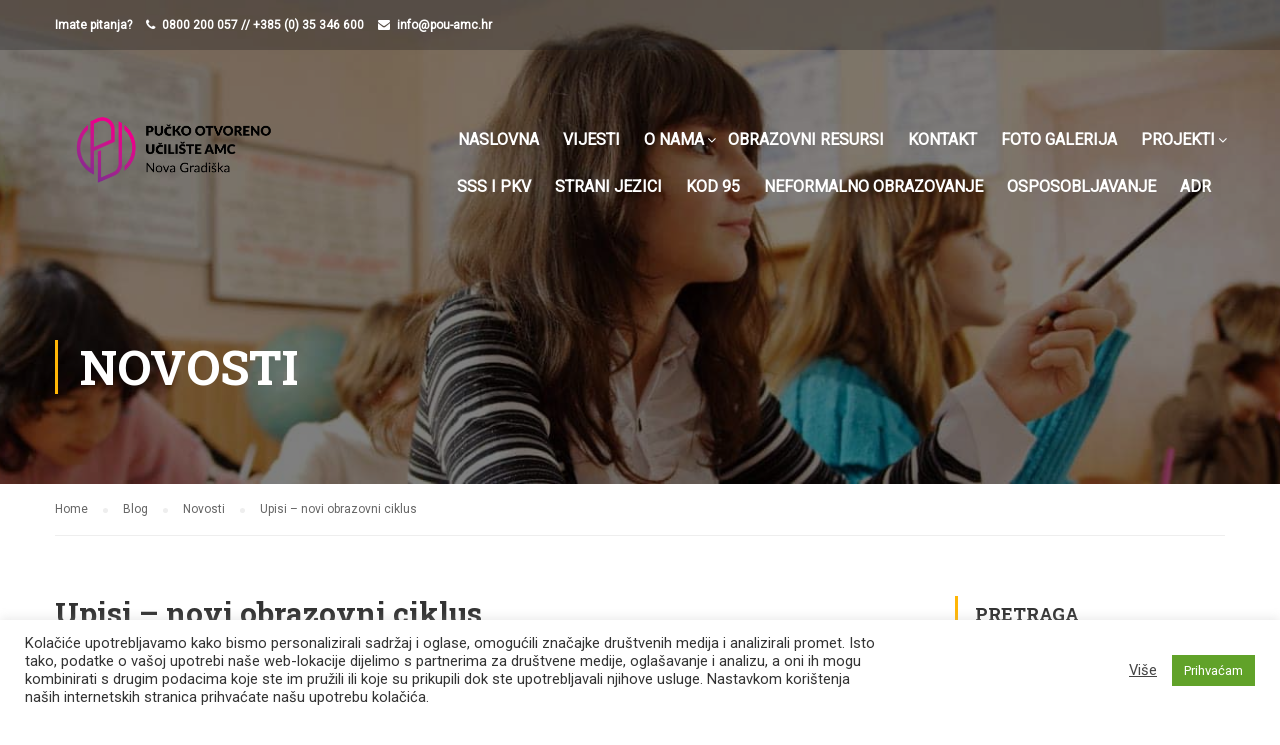

--- FILE ---
content_type: text/html; charset=UTF-8
request_url: https://pou-amc.hr/upisi-novi-obrazovni-ciklus/
body_size: 15250
content:
<!DOCTYPE html>
<html itemscope itemtype="http://schema.org/WebPage" lang="hr">
<head>
	<meta charset="UTF-8">
	<meta name="viewport" content="width=device-width, initial-scale=1">
	<link rel="profile" href="http://gmpg.org/xfn/11">
	<link rel="pingback" href="https://pou-amc.hr/xmlrpc.php">
	<title>Upisi &#8211; novi obrazovni ciklus &#8211; Pučko otvoreno učilište AMC Nova Gradiška</title>
<meta name='robots' content='max-image-preview:large'/>
<link rel='dns-prefetch' href='//maps.googleapis.com'/>
<link rel="alternate" type="application/rss+xml" title="Pučko otvoreno učilište AMC Nova Gradiška &raquo; Kanal" href="https://pou-amc.hr/feed/"/>
<link rel='stylesheet' id='wp-block-library-css' href='https://pou-amc.hr/wp-includes/css/dist/block-library/style.min.css?ver=6.1.9' type='text/css' media='all'/>
<style id='wp-block-library-theme-inline-css' type='text/css'>.wp-block-audio figcaption{color:#555;font-size:13px;text-align:center}.is-dark-theme .wp-block-audio figcaption{color:hsla(0,0%,100%,.65)}.wp-block-audio{margin:0 0 1em}.wp-block-code{border:1px solid #ccc;border-radius:4px;font-family:Menlo,Consolas,monaco,monospace;padding:.8em 1em}.wp-block-embed figcaption{color:#555;font-size:13px;text-align:center}.is-dark-theme .wp-block-embed figcaption{color:hsla(0,0%,100%,.65)}.wp-block-embed{margin:0 0 1em}.blocks-gallery-caption{color:#555;font-size:13px;text-align:center}.is-dark-theme .blocks-gallery-caption{color:hsla(0,0%,100%,.65)}.wp-block-image figcaption{color:#555;font-size:13px;text-align:center}.is-dark-theme .wp-block-image figcaption{color:hsla(0,0%,100%,.65)}.wp-block-image{margin:0 0 1em}.wp-block-pullquote{border-top:4px solid;border-bottom:4px solid;margin-bottom:1.75em;color:currentColor}.wp-block-pullquote__citation,.wp-block-pullquote cite,.wp-block-pullquote footer{color:currentColor;text-transform:uppercase;font-size:.8125em;font-style:normal}.wp-block-quote{border-left:.25em solid;margin:0 0 1.75em;padding-left:1em}.wp-block-quote cite,.wp-block-quote footer{color:currentColor;font-size:.8125em;position:relative;font-style:normal}.wp-block-quote.has-text-align-right{border-left:none;border-right:.25em solid;padding-left:0;padding-right:1em}.wp-block-quote.has-text-align-center{border:none;padding-left:0}.wp-block-quote.is-large,.wp-block-quote.is-style-large,.wp-block-quote.is-style-plain{border:none}.wp-block-search .wp-block-search__label{font-weight:700}.wp-block-search__button{border:1px solid #ccc;padding:.375em .625em}:where(.wp-block-group.has-background){padding:1.25em 2.375em}.wp-block-separator.has-css-opacity{opacity:.4}.wp-block-separator{border:none;border-bottom:2px solid;margin-left:auto;margin-right:auto}.wp-block-separator.has-alpha-channel-opacity{opacity:1}.wp-block-separator:not(.is-style-wide):not(.is-style-dots){width:100px}.wp-block-separator.has-background:not(.is-style-dots){border-bottom:none;height:1px}.wp-block-separator.has-background:not(.is-style-wide):not(.is-style-dots){height:2px}.wp-block-table{margin:"0 0 1em 0"}.wp-block-table thead{border-bottom:3px solid}.wp-block-table tfoot{border-top:3px solid}.wp-block-table td,.wp-block-table th{word-break:normal}.wp-block-table figcaption{color:#555;font-size:13px;text-align:center}.is-dark-theme .wp-block-table figcaption{color:hsla(0,0%,100%,.65)}.wp-block-video figcaption{color:#555;font-size:13px;text-align:center}.is-dark-theme .wp-block-video figcaption{color:hsla(0,0%,100%,.65)}.wp-block-video{margin:0 0 1em}.wp-block-template-part.has-background{padding:1.25em 2.375em;margin-top:0;margin-bottom:0}</style>
<link rel='stylesheet' id='classic-theme-styles-css' href='https://pou-amc.hr/wp-includes/css/classic-themes.min.css?ver=1' type='text/css' media='all'/>
<style id='global-styles-inline-css' type='text/css'>body{--wp--preset--color--black:#000;--wp--preset--color--cyan-bluish-gray:#abb8c3;--wp--preset--color--white:#fff;--wp--preset--color--pale-pink:#f78da7;--wp--preset--color--vivid-red:#cf2e2e;--wp--preset--color--luminous-vivid-orange:#ff6900;--wp--preset--color--luminous-vivid-amber:#fcb900;--wp--preset--color--light-green-cyan:#7bdcb5;--wp--preset--color--vivid-green-cyan:#00d084;--wp--preset--color--pale-cyan-blue:#8ed1fc;--wp--preset--color--vivid-cyan-blue:#0693e3;--wp--preset--color--vivid-purple:#9b51e0;--wp--preset--color--primary:#ffb606;--wp--preset--color--title:#333;--wp--preset--color--sub-title:#999;--wp--preset--color--border-input:#ddd;--wp--preset--gradient--vivid-cyan-blue-to-vivid-purple:linear-gradient(135deg,rgba(6,147,227,1) 0%,#9b51e0 100%);--wp--preset--gradient--light-green-cyan-to-vivid-green-cyan:linear-gradient(135deg,#7adcb4 0%,#00d082 100%);--wp--preset--gradient--luminous-vivid-amber-to-luminous-vivid-orange:linear-gradient(135deg,rgba(252,185,0,1) 0%,rgba(255,105,0,1) 100%);--wp--preset--gradient--luminous-vivid-orange-to-vivid-red:linear-gradient(135deg,rgba(255,105,0,1) 0%,#cf2e2e 100%);--wp--preset--gradient--very-light-gray-to-cyan-bluish-gray:linear-gradient(135deg,#eee 0%,#a9b8c3 100%);--wp--preset--gradient--cool-to-warm-spectrum:linear-gradient(135deg,#4aeadc 0%,#9778d1 20%,#cf2aba 40%,#ee2c82 60%,#fb6962 80%,#fef84c 100%);--wp--preset--gradient--blush-light-purple:linear-gradient(135deg,#ffceec 0%,#9896f0 100%);--wp--preset--gradient--blush-bordeaux:linear-gradient(135deg,#fecda5 0%,#fe2d2d 50%,#6b003e 100%);--wp--preset--gradient--luminous-dusk:linear-gradient(135deg,#ffcb70 0%,#c751c0 50%,#4158d0 100%);--wp--preset--gradient--pale-ocean:linear-gradient(135deg,#fff5cb 0%,#b6e3d4 50%,#33a7b5 100%);--wp--preset--gradient--electric-grass:linear-gradient(135deg,#caf880 0%,#71ce7e 100%);--wp--preset--gradient--midnight:linear-gradient(135deg,#020381 0%,#2874fc 100%);--wp--preset--duotone--dark-grayscale:url(#wp-duotone-dark-grayscale);--wp--preset--duotone--grayscale:url(#wp-duotone-grayscale);--wp--preset--duotone--purple-yellow:url(#wp-duotone-purple-yellow);--wp--preset--duotone--blue-red:url(#wp-duotone-blue-red);--wp--preset--duotone--midnight:url(#wp-duotone-midnight);--wp--preset--duotone--magenta-yellow:url(#wp-duotone-magenta-yellow);--wp--preset--duotone--purple-green:url(#wp-duotone-purple-green);--wp--preset--duotone--blue-orange:url(#wp-duotone-blue-orange);--wp--preset--font-size--small:13px;--wp--preset--font-size--medium:20px;--wp--preset--font-size--large:28px;--wp--preset--font-size--x-large:42px;--wp--preset--font-size--normal:15px;--wp--preset--font-size--huge:36px;--wp--preset--spacing--20:.44rem;--wp--preset--spacing--30:.67rem;--wp--preset--spacing--40:1rem;--wp--preset--spacing--50:1.5rem;--wp--preset--spacing--60:2.25rem;--wp--preset--spacing--70:3.38rem;--wp--preset--spacing--80:5.06rem}:where(.is-layout-flex){gap:.5em}body .is-layout-flow>.alignleft{float:left;margin-inline-start:0;margin-inline-end:2em}body .is-layout-flow>.alignright{float:right;margin-inline-start:2em;margin-inline-end:0}body .is-layout-flow>.aligncenter{margin-left:auto!important;margin-right:auto!important}body .is-layout-constrained>.alignleft{float:left;margin-inline-start:0;margin-inline-end:2em}body .is-layout-constrained>.alignright{float:right;margin-inline-start:2em;margin-inline-end:0}body .is-layout-constrained>.aligncenter{margin-left:auto!important;margin-right:auto!important}body .is-layout-constrained > :where(:not(.alignleft):not(.alignright):not(.alignfull)){max-width:var(--wp--style--global--content-size);margin-left:auto!important;margin-right:auto!important}body .is-layout-constrained>.alignwide{max-width:var(--wp--style--global--wide-size)}body .is-layout-flex{display:flex}body .is-layout-flex{flex-wrap:wrap;align-items:center}body .is-layout-flex>*{margin:0}:where(.wp-block-columns.is-layout-flex){gap:2em}.has-black-color{color:var(--wp--preset--color--black)!important}.has-cyan-bluish-gray-color{color:var(--wp--preset--color--cyan-bluish-gray)!important}.has-white-color{color:var(--wp--preset--color--white)!important}.has-pale-pink-color{color:var(--wp--preset--color--pale-pink)!important}.has-vivid-red-color{color:var(--wp--preset--color--vivid-red)!important}.has-luminous-vivid-orange-color{color:var(--wp--preset--color--luminous-vivid-orange)!important}.has-luminous-vivid-amber-color{color:var(--wp--preset--color--luminous-vivid-amber)!important}.has-light-green-cyan-color{color:var(--wp--preset--color--light-green-cyan)!important}.has-vivid-green-cyan-color{color:var(--wp--preset--color--vivid-green-cyan)!important}.has-pale-cyan-blue-color{color:var(--wp--preset--color--pale-cyan-blue)!important}.has-vivid-cyan-blue-color{color:var(--wp--preset--color--vivid-cyan-blue)!important}.has-vivid-purple-color{color:var(--wp--preset--color--vivid-purple)!important}.has-black-background-color{background-color:var(--wp--preset--color--black)!important}.has-cyan-bluish-gray-background-color{background-color:var(--wp--preset--color--cyan-bluish-gray)!important}.has-white-background-color{background-color:var(--wp--preset--color--white)!important}.has-pale-pink-background-color{background-color:var(--wp--preset--color--pale-pink)!important}.has-vivid-red-background-color{background-color:var(--wp--preset--color--vivid-red)!important}.has-luminous-vivid-orange-background-color{background-color:var(--wp--preset--color--luminous-vivid-orange)!important}.has-luminous-vivid-amber-background-color{background-color:var(--wp--preset--color--luminous-vivid-amber)!important}.has-light-green-cyan-background-color{background-color:var(--wp--preset--color--light-green-cyan)!important}.has-vivid-green-cyan-background-color{background-color:var(--wp--preset--color--vivid-green-cyan)!important}.has-pale-cyan-blue-background-color{background-color:var(--wp--preset--color--pale-cyan-blue)!important}.has-vivid-cyan-blue-background-color{background-color:var(--wp--preset--color--vivid-cyan-blue)!important}.has-vivid-purple-background-color{background-color:var(--wp--preset--color--vivid-purple)!important}.has-black-border-color{border-color:var(--wp--preset--color--black)!important}.has-cyan-bluish-gray-border-color{border-color:var(--wp--preset--color--cyan-bluish-gray)!important}.has-white-border-color{border-color:var(--wp--preset--color--white)!important}.has-pale-pink-border-color{border-color:var(--wp--preset--color--pale-pink)!important}.has-vivid-red-border-color{border-color:var(--wp--preset--color--vivid-red)!important}.has-luminous-vivid-orange-border-color{border-color:var(--wp--preset--color--luminous-vivid-orange)!important}.has-luminous-vivid-amber-border-color{border-color:var(--wp--preset--color--luminous-vivid-amber)!important}.has-light-green-cyan-border-color{border-color:var(--wp--preset--color--light-green-cyan)!important}.has-vivid-green-cyan-border-color{border-color:var(--wp--preset--color--vivid-green-cyan)!important}.has-pale-cyan-blue-border-color{border-color:var(--wp--preset--color--pale-cyan-blue)!important}.has-vivid-cyan-blue-border-color{border-color:var(--wp--preset--color--vivid-cyan-blue)!important}.has-vivid-purple-border-color{border-color:var(--wp--preset--color--vivid-purple)!important}.has-vivid-cyan-blue-to-vivid-purple-gradient-background{background:var(--wp--preset--gradient--vivid-cyan-blue-to-vivid-purple)!important}.has-light-green-cyan-to-vivid-green-cyan-gradient-background{background:var(--wp--preset--gradient--light-green-cyan-to-vivid-green-cyan)!important}.has-luminous-vivid-amber-to-luminous-vivid-orange-gradient-background{background:var(--wp--preset--gradient--luminous-vivid-amber-to-luminous-vivid-orange)!important}.has-luminous-vivid-orange-to-vivid-red-gradient-background{background:var(--wp--preset--gradient--luminous-vivid-orange-to-vivid-red)!important}.has-very-light-gray-to-cyan-bluish-gray-gradient-background{background:var(--wp--preset--gradient--very-light-gray-to-cyan-bluish-gray)!important}.has-cool-to-warm-spectrum-gradient-background{background:var(--wp--preset--gradient--cool-to-warm-spectrum)!important}.has-blush-light-purple-gradient-background{background:var(--wp--preset--gradient--blush-light-purple)!important}.has-blush-bordeaux-gradient-background{background:var(--wp--preset--gradient--blush-bordeaux)!important}.has-luminous-dusk-gradient-background{background:var(--wp--preset--gradient--luminous-dusk)!important}.has-pale-ocean-gradient-background{background:var(--wp--preset--gradient--pale-ocean)!important}.has-electric-grass-gradient-background{background:var(--wp--preset--gradient--electric-grass)!important}.has-midnight-gradient-background{background:var(--wp--preset--gradient--midnight)!important}.has-small-font-size{font-size:var(--wp--preset--font-size--small)!important}.has-medium-font-size{font-size:var(--wp--preset--font-size--medium)!important}.has-large-font-size{font-size:var(--wp--preset--font-size--large)!important}.has-x-large-font-size{font-size:var(--wp--preset--font-size--x-large)!important}.wp-block-navigation a:where(:not(.wp-element-button)){color:inherit}:where(.wp-block-columns.is-layout-flex){gap:2em}.wp-block-pullquote{font-size:1.5em;line-height:1.6}</style>
<link rel='stylesheet' id='cptch_stylesheet-css' href='https://pou-amc.hr/wp-content/plugins/captcha/css/front_end_style.css?ver=4.3.0' type='text/css' media='all'/>
<link rel='stylesheet' id='dashicons-css' href='https://pou-amc.hr/wp-includes/css/dashicons.min.css?ver=6.1.9' type='text/css' media='all'/>
<link rel='stylesheet' id='cptch_desktop_style-css' href='https://pou-amc.hr/wp-content/plugins/captcha/css/desktop_style.css?ver=4.3.0' type='text/css' media='all'/>
<link rel='stylesheet' id='contact-form-7-css' href='https://pou-amc.hr/wp-content/plugins/contact-form-7/includes/css/styles.css?ver=5.1.6' type='text/css' media='all'/>
<link rel='stylesheet' id='cookie-law-info-css' href='https://pou-amc.hr/wp-content/plugins/cookie-law-info/public/css/cookie-law-info-public.css?ver=2.0.8' type='text/css' media='all'/>
<link rel='stylesheet' id='cookie-law-info-gdpr-css' href='https://pou-amc.hr/wp-content/plugins/cookie-law-info/public/css/cookie-law-info-gdpr.css?ver=2.0.8' type='text/css' media='all'/>
<link rel='stylesheet' id='rs-plugin-settings-css' href='https://pou-amc.hr/wp-content/plugins/revslider/public/assets/css/settings.css?ver=5.4.5.1' type='text/css' media='all'/>
<style id='rs-plugin-settings-inline-css' type='text/css'>#rs-demo-id{}</style>
<link rel='stylesheet' id='ubermenu-css' href='https://pou-amc.hr/wp-content/plugins/ubermenu/pro/assets/css/ubermenu.min.css?ver=3.2.5' type='text/css' media='all'/>
<link rel='stylesheet' id='ubermenu-black-white-2-css' href='https://pou-amc.hr/wp-content/plugins/ubermenu/assets/css/skins/blackwhite2.css?ver=6.1.9' type='text/css' media='all'/>
<link rel='stylesheet' id='ubermenu-font-awesome-css' href='https://pou-amc.hr/wp-content/plugins/ubermenu/assets/css/fontawesome/css/font-awesome.min.css?ver=4.3' type='text/css' media='all'/>
<link rel='stylesheet' id='font-awesome-css' href='https://pou-amc.hr/wp-content/themes/eduma/assets/css/font-awesome.css?ver=6.1.9' type='text/css' media='all'/>
<link rel='stylesheet' id='ionicons-css' href='https://pou-amc.hr/wp-content/themes/eduma/assets/css/ionicons.min.css?ver=6.1.9' type='text/css' media='all'/>
<link rel='stylesheet' id='font-pe-icon-7-css' href='https://pou-amc.hr/wp-content/themes/eduma/assets/css/font-pe-icon-7.css?ver=6.1.9' type='text/css' media='all'/>
<link rel='stylesheet' id='flaticon-css' href='https://pou-amc.hr/wp-content/themes/eduma/assets/css/flaticon.css?ver=6.1.9' type='text/css' media='all'/>
<link rel='stylesheet' id='thim-style-css' href='https://pou-amc.hr/wp-content/themes/eduma/style.css?ver=4.0.2' type='text/css' media='all'/>
<link rel='stylesheet' id='thim-style-options-css' href='https://pou-amc.hr/wp-content/uploads/tc_stylesheets/eduma.1675237278.css?ver=6.1.9' type='text/css' media='all'/>
<script type='text/javascript' src='https://pou-amc.hr/wp-includes/js/jquery/jquery.js?ver=3.6.1' id='jquery-core-js'></script>
<script type='text/javascript' src='https://pou-amc.hr/wp-includes/js/jquery/jquery-migrate.min.js?ver=3.3.2' id='jquery-migrate-js'></script>
<script type='text/javascript' id='cookie-law-info-js-extra'>//<![CDATA[
var Cli_Data={"nn_cookie_ids":[],"cookielist":[],"non_necessary_cookies":[],"ccpaEnabled":"","ccpaRegionBased":"","ccpaBarEnabled":"","strictlyEnabled":["necessary","obligatoire"],"ccpaType":"gdpr","js_blocking":"1","custom_integration":"","triggerDomRefresh":"","secure_cookies":""};var cli_cookiebar_settings={"animate_speed_hide":"500","animate_speed_show":"500","background":"#FFF","border":"#b1a6a6c2","border_on":"","button_1_button_colour":"#61a229","button_1_button_hover":"#4e8221","button_1_link_colour":"#fff","button_1_as_button":"1","button_1_new_win":"","button_2_button_colour":"#333","button_2_button_hover":"#292929","button_2_link_colour":"#444","button_2_as_button":"","button_2_hidebar":"","button_3_button_colour":"#dedfe0","button_3_button_hover":"#b2b2b3","button_3_link_colour":"#333333","button_3_as_button":"1","button_3_new_win":"","button_4_button_colour":"#dedfe0","button_4_button_hover":"#b2b2b3","button_4_link_colour":"#333333","button_4_as_button":"1","button_7_button_colour":"#61a229","button_7_button_hover":"#4e8221","button_7_link_colour":"#fff","button_7_as_button":"1","button_7_new_win":"","font_family":"inherit","header_fix":"","notify_animate_hide":"1","notify_animate_show":"","notify_div_id":"#cookie-law-info-bar","notify_position_horizontal":"right","notify_position_vertical":"bottom","scroll_close":"","scroll_close_reload":"","accept_close_reload":"","reject_close_reload":"","showagain_tab":"","showagain_background":"#fff","showagain_border":"#000","showagain_div_id":"#cookie-law-info-again","showagain_x_position":"100px","text":"#333333","show_once_yn":"","show_once":"10000","logging_on":"","as_popup":"","popup_overlay":"1","bar_heading_text":"","cookie_bar_as":"banner","popup_showagain_position":"bottom-right","widget_position":"left"};var log_object={"ajax_url":"https:\/\/pou-amc.hr\/wp-admin\/admin-ajax.php"};
//]]></script>
<script type='text/javascript' src='https://pou-amc.hr/wp-content/plugins/cookie-law-info/public/js/cookie-law-info-public.js?ver=2.0.8' id='cookie-law-info-js'></script>
<script type='text/javascript' src='https://pou-amc.hr/wp-content/plugins/revslider/public/assets/js/jquery.themepunch.tools.min.js?ver=5.4.5.1' id='tp-tools-js'></script>
<script type='text/javascript' src='https://pou-amc.hr/wp-content/plugins/revslider/public/assets/js/jquery.themepunch.revolution.min.js?ver=5.4.5.1' id='revmin-js'></script>
<link rel="https://api.w.org/" href="https://pou-amc.hr/wp-json/"/><link rel="alternate" type="application/json" href="https://pou-amc.hr/wp-json/wp/v2/posts/8357"/><link rel="EditURI" type="application/rsd+xml" title="RSD" href="https://pou-amc.hr/xmlrpc.php?rsd"/>
<link rel="wlwmanifest" type="application/wlwmanifest+xml" href="https://pou-amc.hr/wp-includes/wlwmanifest.xml"/>
<link rel="canonical" href="https://pou-amc.hr/upisi-novi-obrazovni-ciklus/"/>
<link rel='shortlink' href='https://pou-amc.hr/?p=8357'/>
<link rel="alternate" type="application/json+oembed" href="https://pou-amc.hr/wp-json/oembed/1.0/embed?url=https%3A%2F%2Fpou-amc.hr%2Fupisi-novi-obrazovni-ciklus%2F"/>
<link rel="alternate" type="text/xml+oembed" href="https://pou-amc.hr/wp-json/oembed/1.0/embed?url=https%3A%2F%2Fpou-amc.hr%2Fupisi-novi-obrazovni-ciklus%2F&#038;format=xml"/>
<style type="text/css" id="simple-css-output">.thim-about-author{display:none!important}.thim-owl-carousel-post .info{background:#ffb606}.navigation .menu-right ul li .search-form{height:30px!important}.navigation .navbar-nav > li.menu-item-has-children > a::after, .navigation .navbar-nav > li.widget_area > span:not(.icon-toggle)::after, .navigation .navbar-nav > li.menu-item-has-children > span:not(.icon-toggle)::after {top:15px;right:-2px}.navigation .menu-right ul li{display:none}span.disable_link{padding-left:65px;padding-right:45px}.wpcf7-form .your-email{margin-left:0!important}.thim-widget-icon-box .line-heading{display:block;width:90%;height:1px;margin-left:20px}.thim-owl-carousel-post .title a{text-decoration:none;color:#ffb606!important}.sm-logo img{height:150px!important;width:auto!important;object-fit:contain!important}.no-open>a{pointer-events:none;cursor:default}</style><style id="ubermenu-custom-generated-css"></style><!-- <meta name="NextGEN" version="3.2.23" /> -->
<link rel="shortcut icon" href="https://pou-amc.hr/wp-content/themes/eduma/images/favicon.png" type="image/x-icon"/>            <script type="text/javascript">function tc_insert_internal_css(css){var tc_style=document.createElement("style");tc_style.type="text/css";tc_style.setAttribute('data-type','tc-internal-css');var tc_style_content=document.createTextNode(css);tc_style.appendChild(tc_style_content);document.head.appendChild(tc_style);}</script>
			<meta name="generator" content="Powered by Slider Revolution 5.4.5.1 - responsive, Mobile-Friendly Slider Plugin for WordPress with comfortable drag and drop interface."/>
<script type="text/javascript">function setREVStartSize(e){try{var i=jQuery(window).width(),t=9999,r=0,n=0,l=0,f=0,s=0,h=0;if(e.responsiveLevels&&(jQuery.each(e.responsiveLevels,function(e,f){f>i&&(t=r=f,l=e),i>f&&f>r&&(r=f,n=e)}),t>r&&(l=n)),f=e.gridheight[l]||e.gridheight[0]||e.gridheight,s=e.gridwidth[l]||e.gridwidth[0]||e.gridwidth,h=i/s,h=h>1?1:h,f=Math.round(h*f),"fullscreen"==e.sliderLayout){var u=(e.c.width(),jQuery(window).height());if(void 0!=e.fullScreenOffsetContainer){var c=e.fullScreenOffsetContainer.split(",");if(c)jQuery.each(c,function(e,i){u=jQuery(i).length>0?u-jQuery(i).outerHeight(!0):u}),e.fullScreenOffset.split("%").length>1&&void 0!=e.fullScreenOffset&&e.fullScreenOffset.length>0?u-=jQuery(window).height()*parseInt(e.fullScreenOffset,0)/100:void 0!=e.fullScreenOffset&&e.fullScreenOffset.length>0&&(u-=parseInt(e.fullScreenOffset,0))}f=u}else void 0!=e.minHeight&&f<e.minHeight&&(f=e.minHeight);e.c.closest(".rev_slider_wrapper").css({height:f})}catch(d){console.log("Failure at Presize of Slider:"+d)}};</script>
		<script type="text/javascript">//<![CDATA[
if(typeof ajaxurl==='undefined'){var ajaxurl="https://pou-amc.hr/wp-admin/admin-ajax.php";}
//]]></script>
		<link rel='stylesheet' id='siteorigin-panels-front-css' href='https://pou-amc.hr/wp-content/plugins/siteorigin-panels/css/front-flex.min.css?ver=2.10.13' type='text/css' media='all'/>
<link rel='stylesheet' id='cookie-law-info-table-css' href='https://pou-amc.hr/wp-content/plugins/cookie-law-info/public/css/cookie-law-info-table.css?ver=2.0.8' type='text/css' media='all'/>
</head>
<body class="post-template-default single single-post postid-8357 single-format-standard wp-embed-responsive group-blog thim-body-preload bg-boxed-image thim-popup-feature" id="thim-body">

			<div id="preload">
				<div class="cssload-loader-style-1">
													<div class="cssload-inner cssload-one"></div>
													<div class="cssload-inner cssload-two"></div>
													<div class="cssload-inner cssload-three"></div>
												</div>			</div>
		
<!-- Mobile Menu-->
<div class="mobile-menu-wrapper">
    <div class="mobile-menu-inner">
        <div class="icon-wrapper">
            <div class="menu-mobile-effect navbar-toggle close-icon" data-effect="mobile-effect">
                <span class="icon-bar"></span>
                <span class="icon-bar"></span>
                <span class="icon-bar"></span>
            </div>
        </div>
        <nav class="mobile-menu-container mobile-effect">
            <ul class="nav navbar-nav">
	<li id="menu-item-7315" class="menu-item menu-item-type-post_type menu-item-object-page menu-item-home menu-item-7315 tc-menu-item tc-menu-depth-0 tc-menu-align-left tc-menu-layout-default"><a href="https://pou-amc.hr/" class="tc-menu-inner">Naslovna</a></li>
<li id="menu-item-7338" class="menu-item menu-item-type-post_type menu-item-object-page current_page_parent menu-item-7338 tc-menu-item tc-menu-depth-0 tc-menu-align-left tc-menu-layout-default"><a href="https://pou-amc.hr/vijesti/" class="tc-menu-inner">Vijesti</a></li>
<li id="menu-item-7319" class="menu-item menu-item-type-post_type menu-item-object-page menu-item-has-children menu-item-7319 tc-menu-item tc-menu-depth-0 tc-menu-align-left tc-menu-layout-default"><a href="https://pou-amc.hr/o-nama/" class="tc-menu-inner">O nama</a>
<ul class="sub-menu">
	<li id="menu-item-7320" class="menu-item menu-item-type-post_type menu-item-object-page menu-item-7320 tc-menu-item tc-menu-depth-1 tc-menu-align-left"><a href="https://pou-amc.hr/o-nama/kurikulum-ucilista/" class="tc-menu-inner tc-megamenu-title">Kurikulum Učilišta</a></li>
	<li id="menu-item-7321" class="menu-item menu-item-type-post_type menu-item-object-page menu-item-7321 tc-menu-item tc-menu-depth-1 tc-menu-align-left"><a href="https://pou-amc.hr/o-nama/osnovne-informacije/" class="tc-menu-inner tc-megamenu-title">Osnovne informacije</a></li>
	<li id="menu-item-7323" class="menu-item menu-item-type-post_type menu-item-object-page menu-item-7323 tc-menu-item tc-menu-depth-1 tc-menu-align-left"><a href="https://pou-amc.hr/o-nama/podaci/" class="tc-menu-inner tc-megamenu-title">Podaci</a></li>
	<li id="menu-item-7324" class="menu-item menu-item-type-post_type menu-item-object-page menu-item-7324 tc-menu-item tc-menu-depth-1 tc-menu-align-left"><a href="https://pou-amc.hr/o-nama/rijec-ravnatelja/" class="tc-menu-inner tc-megamenu-title">Riječ ravnatelja</a></li>
</ul><!-- End wrapper ul sub -->
</li>
<li id="menu-item-7327" class="menu-item menu-item-type-post_type menu-item-object-page menu-item-7327 tc-menu-item tc-menu-depth-0 tc-menu-align-left tc-menu-layout-default"><a href="https://pou-amc.hr/rad-izvan-sjedista/" class="tc-menu-inner">Obrazovni resursi</a></li>
<li id="menu-item-7318" class="menu-item menu-item-type-post_type menu-item-object-page menu-item-7318 tc-menu-item tc-menu-depth-0 tc-menu-align-left tc-menu-layout-default"><a href="https://pou-amc.hr/kontakt/" class="tc-menu-inner">Kontakt</a></li>
<li id="menu-item-7317" class="menu-item menu-item-type-post_type menu-item-object-page menu-item-7317 tc-menu-item tc-menu-depth-0 tc-menu-align-left tc-menu-layout-default"><a href="https://pou-amc.hr/foto-galerija/" class="tc-menu-inner">Foto Galerija</a></li>
<li id="menu-item-7326" class="no-open menu-item menu-item-type-post_type menu-item-object-page menu-item-has-children menu-item-7326 tc-menu-item tc-menu-depth-0 tc-menu-align-left tc-menu-layout-default"><a href="https://pou-amc.hr/projekti/" class="tc-menu-inner">Projekti</a>
<ul class="sub-menu">
	<li id="menu-item-8568" class="menu-item menu-item-type-post_type menu-item-object-page menu-item-8568 tc-menu-item tc-menu-depth-1 tc-menu-align-left"><a href="https://pou-amc.hr/projekti/razvoj-inovativnih-metoda-ucenja-koristenja-pametnih-tahografa-u-svrhu-jacanja-procesa-digitalizacije-i-dekarbonizacije-prometa/" class="tc-menu-inner tc-megamenu-title">Razvoj inovativnih metoda učenja korištenja pametnih tahografa u svrhu jačanja procesa digitalizacije i dekarbonizacije prometa</a></li>
</ul><!-- End wrapper ul sub -->
</li>
<li id="menu-item-7335" class="menu-item menu-item-type-post_type menu-item-object-page menu-item-7335 tc-menu-item tc-menu-depth-0 tc-menu-align-left tc-menu-layout-default"><a href="https://pou-amc.hr/sss-i-pkv/" class="tc-menu-inner">SSS i PKV</a></li>
<li id="menu-item-7336" class="menu-item menu-item-type-post_type menu-item-object-page menu-item-7336 tc-menu-item tc-menu-depth-0 tc-menu-align-left tc-menu-layout-default"><a href="https://pou-amc.hr/strani-jezici/" class="tc-menu-inner">Strani jezici</a></li>
<li id="menu-item-7337" class="menu-item menu-item-type-post_type menu-item-object-page menu-item-7337 tc-menu-item tc-menu-depth-0 tc-menu-align-left tc-menu-layout-default"><a href="https://pou-amc.hr/kod95/" class="tc-menu-inner">KOD 95</a></li>
<li id="menu-item-7342" class="menu-item menu-item-type-post_type menu-item-object-page menu-item-7342 tc-menu-item tc-menu-depth-0 tc-menu-align-left tc-menu-layout-default"><a href="https://pou-amc.hr/neformalno-obrazovanje/" class="tc-menu-inner">Neformalno obrazovanje</a></li>
<li id="menu-item-7343" class="menu-item menu-item-type-post_type menu-item-object-page menu-item-7343 tc-menu-item tc-menu-depth-0 tc-menu-align-left tc-menu-layout-default"><a href="https://pou-amc.hr/osposobljavanje/" class="tc-menu-inner">Osposobljavanje</a></li>
<li id="menu-item-7402" class="menu-item menu-item-type-post_type menu-item-object-page menu-item-7402 tc-menu-item tc-menu-depth-0 tc-menu-align-left tc-menu-layout-default"><a href="https://pou-amc.hr/adr/" class="tc-menu-inner">ADR</a></li>
<li class="menu-right header_v1"><ul><li id="search-6" class="widget widget_search"><form role="search" method="get" class="search-form" action="https://pou-amc.hr/">
				<label>
					<span class="screen-reader-text">Pretraži:</span>
					<input type="search" class="search-field" placeholder="Pretraži &hellip;" value="" name="s"/>
				</label>
				<input type="submit" class="search-submit" value="Pretraži"/>
			</form></li></ul></li></ul>
        </nav>
    </div>
</div>

<div id="wrapper-container" class="wrapper-container">
	<div class="content-pusher">
		<header id="masthead" class="site-header affix-top bg-custom-sticky header_overlay header_v1">
				<div id="toolbar" class="toolbar">
		<div class="container">
			<div class="row">
				<div class="col-sm-12">
					<div class="toolbar-container">
						<aside id="text-2" class="widget widget_text">			<div class="textwidget"><div class="thim-have-any-question">
<a href="http://pou-amc.hr/kontakt/" class="value">Imate pitanja?</a>
<div class="mobile"><i class="fa fa-phone"></i>0800 200 057 // +385 (0) 35 346 600
</div>
<div class="email"><i class="fa fa-envelope"></i><a href="mailto:info@pou-amc.hr">info@pou-amc.hr</a>
</div>
</div></div>
		</aside>					</div>
				</div>
			</div>
		</div>
	</div><!--End/div#toolbar-->
<!-- <div class="main-menu"> -->
<div class="thim-nav-wrapper container">
	<div class="row">
		<div class="navigation col-sm-12">
			<div class="tm-table">
				<div class="width-logo table-cell sm-logo">
					<a href="https://pou-amc.hr/" title="Pučko otvoreno učilište AMC Nova Gradiška - Ustanova za obrazovanje" rel="home" class="no-sticky-logo"><img src="https://pou-amc.hr/wp-content/uploads/2022/11/POU-AMC_logo-2_u-boji.png" alt="Pučko otvoreno učilište AMC Nova Gradiška"></a><a href="https://pou-amc.hr/" rel="home" class="sticky-logo"><img src="https://pou-amc.hr/wp-content/uploads/2022/11/POU-AMC_logo-2_u-boji.png" alt="Pučko otvoreno učilište AMC Nova Gradiška"></a>				</div>

                <nav class="width-navigation table-cell table-right">
                    <ul class="nav navbar-nav menu-main-menu">
	<li class="menu-item menu-item-type-post_type menu-item-object-page menu-item-home menu-item-7315 tc-menu-item tc-menu-depth-0 tc-menu-align-left tc-menu-layout-default"><a href="https://pou-amc.hr/" class="tc-menu-inner">Naslovna</a></li>
<li class="menu-item menu-item-type-post_type menu-item-object-page current_page_parent menu-item-7338 tc-menu-item tc-menu-depth-0 tc-menu-align-left tc-menu-layout-default"><a href="https://pou-amc.hr/vijesti/" class="tc-menu-inner">Vijesti</a></li>
<li class="menu-item menu-item-type-post_type menu-item-object-page menu-item-has-children menu-item-7319 tc-menu-item tc-menu-depth-0 tc-menu-align-left tc-menu-layout-default"><a href="https://pou-amc.hr/o-nama/" class="tc-menu-inner">O nama</a>
<ul class="sub-menu">
	<li class="menu-item menu-item-type-post_type menu-item-object-page menu-item-7320 tc-menu-item tc-menu-depth-1 tc-menu-align-left"><a href="https://pou-amc.hr/o-nama/kurikulum-ucilista/" class="tc-menu-inner tc-megamenu-title">Kurikulum Učilišta</a></li>
	<li class="menu-item menu-item-type-post_type menu-item-object-page menu-item-7321 tc-menu-item tc-menu-depth-1 tc-menu-align-left"><a href="https://pou-amc.hr/o-nama/osnovne-informacije/" class="tc-menu-inner tc-megamenu-title">Osnovne informacije</a></li>
	<li class="menu-item menu-item-type-post_type menu-item-object-page menu-item-7323 tc-menu-item tc-menu-depth-1 tc-menu-align-left"><a href="https://pou-amc.hr/o-nama/podaci/" class="tc-menu-inner tc-megamenu-title">Podaci</a></li>
	<li class="menu-item menu-item-type-post_type menu-item-object-page menu-item-7324 tc-menu-item tc-menu-depth-1 tc-menu-align-left"><a href="https://pou-amc.hr/o-nama/rijec-ravnatelja/" class="tc-menu-inner tc-megamenu-title">Riječ ravnatelja</a></li>
</ul><!-- End wrapper ul sub -->
</li>
<li class="menu-item menu-item-type-post_type menu-item-object-page menu-item-7327 tc-menu-item tc-menu-depth-0 tc-menu-align-left tc-menu-layout-default"><a href="https://pou-amc.hr/rad-izvan-sjedista/" class="tc-menu-inner">Obrazovni resursi</a></li>
<li class="menu-item menu-item-type-post_type menu-item-object-page menu-item-7318 tc-menu-item tc-menu-depth-0 tc-menu-align-left tc-menu-layout-default"><a href="https://pou-amc.hr/kontakt/" class="tc-menu-inner">Kontakt</a></li>
<li class="menu-item menu-item-type-post_type menu-item-object-page menu-item-7317 tc-menu-item tc-menu-depth-0 tc-menu-align-left tc-menu-layout-default"><a href="https://pou-amc.hr/foto-galerija/" class="tc-menu-inner">Foto Galerija</a></li>
<li class="no-open menu-item menu-item-type-post_type menu-item-object-page menu-item-has-children menu-item-7326 tc-menu-item tc-menu-depth-0 tc-menu-align-left tc-menu-layout-default"><a href="https://pou-amc.hr/projekti/" class="tc-menu-inner">Projekti</a>
<ul class="sub-menu">
	<li class="menu-item menu-item-type-post_type menu-item-object-page menu-item-8568 tc-menu-item tc-menu-depth-1 tc-menu-align-left"><a href="https://pou-amc.hr/projekti/razvoj-inovativnih-metoda-ucenja-koristenja-pametnih-tahografa-u-svrhu-jacanja-procesa-digitalizacije-i-dekarbonizacije-prometa/" class="tc-menu-inner tc-megamenu-title">Razvoj inovativnih metoda učenja korištenja pametnih tahografa u svrhu jačanja procesa digitalizacije i dekarbonizacije prometa</a></li>
</ul><!-- End wrapper ul sub -->
</li>
<li class="menu-item menu-item-type-post_type menu-item-object-page menu-item-7335 tc-menu-item tc-menu-depth-0 tc-menu-align-left tc-menu-layout-default"><a href="https://pou-amc.hr/sss-i-pkv/" class="tc-menu-inner">SSS i PKV</a></li>
<li class="menu-item menu-item-type-post_type menu-item-object-page menu-item-7336 tc-menu-item tc-menu-depth-0 tc-menu-align-left tc-menu-layout-default"><a href="https://pou-amc.hr/strani-jezici/" class="tc-menu-inner">Strani jezici</a></li>
<li class="menu-item menu-item-type-post_type menu-item-object-page menu-item-7337 tc-menu-item tc-menu-depth-0 tc-menu-align-left tc-menu-layout-default"><a href="https://pou-amc.hr/kod95/" class="tc-menu-inner">KOD 95</a></li>
<li class="menu-item menu-item-type-post_type menu-item-object-page menu-item-7342 tc-menu-item tc-menu-depth-0 tc-menu-align-left tc-menu-layout-default"><a href="https://pou-amc.hr/neformalno-obrazovanje/" class="tc-menu-inner">Neformalno obrazovanje</a></li>
<li class="menu-item menu-item-type-post_type menu-item-object-page menu-item-7343 tc-menu-item tc-menu-depth-0 tc-menu-align-left tc-menu-layout-default"><a href="https://pou-amc.hr/osposobljavanje/" class="tc-menu-inner">Osposobljavanje</a></li>
<li class="menu-item menu-item-type-post_type menu-item-object-page menu-item-7402 tc-menu-item tc-menu-depth-0 tc-menu-align-left tc-menu-layout-default"><a href="https://pou-amc.hr/adr/" class="tc-menu-inner">ADR</a></li>
<li class="menu-right"><ul><li id="search-6" class="widget widget_search"><form role="search" method="get" class="search-form" action="https://pou-amc.hr/">
				<label>
					<span class="screen-reader-text">Pretraži:</span>
					<input type="search" class="search-field" placeholder="Pretraži &hellip;" value="" name="s"/>
				</label>
				<input type="submit" class="search-submit" value="Pretraži"/>
			</form></li></ul></li></ul>
<!--</div>-->                </nav>

                <div class="menu-mobile-effect navbar-toggle" data-effect="mobile-effect">
                    <span class="icon-bar"></span>
                    <span class="icon-bar"></span>
                    <span class="icon-bar"></span>
                </div>
			</div>
			<!--end .row-->
		</div>
	</div>
</div>		</header>

		<div id="main-content">    <section class="content-area">
		<div class="top_heading  _out">
    <div class="top_site_main " style="color:#fff;background-image:url(https://educationwp.thimpress.com/wp-content/themes/eduma/images/bg-page.jpg)">
        <span class="overlay-top-header" style="background:rgba(0,0,0,0.5);"></span>
                    <div class="page-title-wrapper">
                <div class="banner-wrapper container">
                    <h2>Novosti</h2>                </div>
            </div>
            </div>
    		<div class="breadcrumbs-wrapper">
			<div class="container">
				<ul itemprop="breadcrumb" itemscope itemtype="http://schema.org/BreadcrumbList" id="breadcrumbs" class="breadcrumbs"><li itemprop="itemListElement" itemscope itemtype="http://schema.org/ListItem"><a itemprop="item" href="https://pou-amc.hr" title="Home"><span itemprop="name">Home</span></a></li><li itemprop="itemListElement" itemscope itemtype="http://schema.org/ListItem"><a itemprop="item" href="https://pou-amc.hr/vijesti/" title="Blog"><span itemprop="name">Blog</span></a></li><li itemprop="itemListElement" itemscope itemtype="http://schema.org/ListItem"><a itemprop="item" href="https://pou-amc.hr/kategorija/novosti/" title="Novosti"><span itemprop="name">Novosti</span></a></li><li itemprop="itemListElement" itemscope itemtype="http://schema.org/ListItem"><span itemprop="name" title="Upisi &#8211; novi obrazovni ciklus">Upisi &#8211; novi obrazovni ciklus</span></li></ul>			</div>
		</div>
		</div><div class="container site-content sidebar-right"><div class="row"><main id="main" class="site-main col-sm-9 alignleft">
<div class="page-content">
         
<article id="post-8357" class="post-8357 post type-post status-publish format-standard hentry category-novosti">


	<div class="page-content-inner">
					<header class="entry-header">
				<h1 class="entry-title">Upisi &#8211; novi obrazovni ciklus</h1>						<ul class="entry-meta">
							<li class="author">
					<span>Posted by</span>
					<span class="vcard author author_name"><a href="https://pou-amc.hr/author/pouamc/">POU Admin</a></span>				</li>
								<li class="entry-category">
					<span>Categories</span> <a href="https://pou-amc.hr/kategorija/novosti/" rel="category tag">Novosti</a>				</li>
								<li class="entry-date">
					<span>Date</span>
					<span class="value"> 14/02/2020</span>
				</li>
								
		</ul>
					</header>
							<!-- .entry-header -->
		<div class="entry-content">
			<p>POU AMC Nova Gradiška upisuje polaznike u sljedeća zanimanja:</p>
<ul>
<li><strong><u>Promet i logistika:</u></strong></li>
</ul>
<ol>
<li>vozač motornog vozila,</li>
<li>tehničar cestovnog prometa;</li>
</ol>
<ul>
<li><strong><u>Ekonomija:</u></strong></li>
</ul>
<ol>
<li>komercijalist;</li>
</ol>
<ul>
<li><strong><u>Turizam i ugostiteljstvo:</u></strong></li>
</ul>
<ol>
<li>kuhar,</li>
<li>konobar,</li>
<li>hotelijersko-turistički tehničar;</li>
</ol>
<ul>
<li><strong><u>Strojarstvo:</u></strong></li>
</ul>
<ol>
<li>strojobravar,</li>
<li>bravar,</li>
<li>automehaničar,</li>
<li>instalater grijanja i klimatizacije,</li>
<li>vodoinstalater;</li>
</ol>
<ul>
<li><strong><u>Poljoprivreda:</u></strong></li>
</ul>
<ol>
<li>agroturistički tehničar</li>
</ol>
<p><strong>Uvjeti za upis: </strong></p>
<p>&#8211; minimalno 15 godina starosti</p>
<p>&#8211; dostavljena potrebna dokumentacija za upis (domovnica, rodni list, svjedodžbe, osobna iskaznica)</p>
<p>&#8211; liječničko uvjerenje o zdravstvenoj sposobnosti za obavljanje poslova u zanimanju koje se upisuje</p>
<p>&#8211; popunjena Prijavnica/upisnica</p>
<p>&#8211; za upis u program prekvalifikacije polaznik-ca mora imati najmanje 17 godina i završen neki od programa trogodišnjeg&nbsp; ili četverogodišnjeg trajanja obrazovanja</p>
<p>&#8211; zanimanje Vozač motornog vozila&nbsp;obvezna je B kategorija i uvjerenje o duševnoj i tjelesnoj sposobnosti za upravljanje vozilom C kategorije ukoliko kandidat nema prethodno položenu C kategoriju</p>
<p>&#8211; zanimanja Kuhar, Konobar i Agroturistički tehničar trebaju uz liječničko uvjerenje ishoditi i sanitarni pregled za obavljanje djelatnosti u&nbsp; ugostiteljstvu</p>
<p><strong>Način upisa:</strong> osobno, popunjavanjem prijavnice i dostavljanjem dokumenata za upis u Učilištu ili prostorima za koje Učilište ima odobrenje za rad izvan sjedišta.</p>
<p>Rok za podnošenje prijava je 24. veljače 2020. godine.</p>
<p>&nbsp;</p>
					</div>
		<div class="entry-tag-share">
			<div class="row">
				<div class="col-sm-6">
									</div>
				<div class="col-sm-6">
					<ul class="thim-social-share"><li class="heading">Share:</li><li><div class="facebook-social"><a target="_blank" class="facebook" href="https://www.facebook.com/sharer.php?u=https%3A%2F%2Fpou-amc.hr%2Fupisi-novi-obrazovni-ciklus%2F" title="Facebook"><i class="fa fa-facebook"></i></a></div></li><li><div class="googleplus-social"><a target="_blank" class="googleplus" href="https://plus.google.com/share?url=https%3A%2F%2Fpou-amc.hr%2Fupisi-novi-obrazovni-ciklus%2F&amp;title=Upisi%20%26%238211%3B%20novi%20obrazovni%20ciklus" title="Google Plus" onclick='javascript:window.open(this.href, "", "menubar=no,toolbar=no,resizable=yes,scrollbars=yes,height=600,width=600");return false;'><i class="fa fa-google"></i></a></div></li><li><div class="twitter-social"><a target="_blank" class="twitter" href="https://twitter.com/share?url=https%3A%2F%2Fpou-amc.hr%2Fupisi-novi-obrazovni-ciklus%2F&amp;text=Upisi%20%26%238211%3B%20novi%20obrazovni%20ciklus" title="Twitter"><i class="fa fa-twitter"></i></a></div></li><li><div class="pinterest-social"><a target="_blank" class="pinterest" href="http://pinterest.com/pin/create/button/?url=https%3A%2F%2Fpou-amc.hr%2Fupisi-novi-obrazovni-ciklus%2F&amp;description=POU%20AMC%20Nova%20Gradi%C5%A1ka%20upisuje%20polaznike%20u%20sljede%C4%87a%20zanimanja%3A%20Promet%20i%20logistika%3A%20voza%C4%8D%20motornog%20vozila%2C%20tehni%C4%8Dar%20cestovnog%20prometa%3B%20Ekonomija%3A%20komercijalist%3B%20Turizam%20i%20ugostiteljstvo%3A%20kuhar%2C%20konobar%2C%20hotelijersko-turisti%C4%8Dki%20tehni%C4%8Dar%3B%20Strojarstvo%3A%20strojobravar%2C%20bravar%2C%20automehani%C4%8Dar%2C%20instalater%20grijanja%20i%20klimatizacije%2C%20vodoinstalater%3B%20Poljoprivreda%3A%20agroturisti%C4%8Dki%20tehni%C4%8Dar%20Uvjeti%20%26hellip%3B%20&amp;media=" onclick="window.open(this.href); return false;" title="Pinterest"><i class="fa fa-pinterest-p"></i></a></div></li><li><div class="linkedin-social"><a target="_blank" class="linkedin" href="https://www.linkedin.com/shareArticle?mini=true&url=https%3A%2F%2Fpou-amc.hr%2Fupisi-novi-obrazovni-ciklus%2F&title=Upisi%20%26%238211%3B%20novi%20obrazovni%20ciklus&summary=&source=POU%20AMC%20Nova%20Gradi%C5%A1ka%20upisuje%20polaznike%20u%20sljede%C4%87a%20zanimanja%3A%20Promet%20i%20logistika%3A%20voza%C4%8D%20motornog%20vozila%2C%20tehni%C4%8Dar%20cestovnog%20prometa%3B%20Ekonomija%3A%20komercijalist%3B%20Turizam%20i%20ugostiteljstvo%3A%20kuhar%2C%20konobar%2C%20hotelijersko-turisti%C4%8Dki%20tehni%C4%8Dar%3B%20Strojarstvo%3A%20strojobravar%2C%20bravar%2C%20automehani%C4%8Dar%2C%20instalater%20grijanja%20i%20klimatizacije%2C%20vodoinstalater%3B%20Poljoprivreda%3A%20agroturisti%C4%8Dki%20tehni%C4%8Dar%20Uvjeti%20%26hellip%3B%20"><i class="fa fa-linkedin-square"></i></a></div></li></ul>				</div>
			</div>
		</div>
				<div class="thim-about-author">
			<div class="author-wrapper">
				<div class="author-avatar">
					<img alt='' src='https://secure.gravatar.com/avatar/4a471b7e76f3377b8ddbbf93b3f40b55?s=110&#038;d=mm&#038;r=g' srcset='https://secure.gravatar.com/avatar/4a471b7e76f3377b8ddbbf93b3f40b55?s=220&#038;d=mm&#038;r=g 2x' class='avatar avatar-110 photo' height='110' width='110' loading='lazy' decoding='async'/>				</div>
				<div class="author-bio">
					<div class="author-top">
						<a class="name" href="https://pou-amc.hr/author/pouamc/">
							POU Admin						</a>
											</div>
					<ul class="thim-author-social">
						
						
						
                        
						
											</ul>

				</div>
				<div class="author-description">
									</div>
			</div>
		</div>
		
							<div class="entry-navigation-post">
									<div class="prev-post">
						<p class="heading">Previous post</p>
						<h5 class="title">
							<a href="https://pou-amc.hr/predavaci-traze-se-15/">Predavači - traže se</a>
						</h5>

						<div class="date">
							14/02/2020						</div>
					</div>
				
									<div class="next-post">
						<p class="heading">Next post</p>
						<h5 class="title">
							<a href="https://pou-amc.hr/natjecaj-za-upis-polaznika-7/">Natječaj za upis polaznika</a>
						</h5>

						<div class="date">
							14/02/2020						</div>
					</div>
							</div>

					<section class="related-archive">
		<h3 class="single-title">You may also like</h3>
		<div class="archived-posts"><div class="thim-carousel-wrapper" data-visible="3" data-itemtablet="2" data-itemmobile="1" data-pagination="1">				<div class="post-8996 post type-post status-publish format-standard has-post-thumbnail hentry category-novosti">
					<div class="category-posts clear">
						<img src="https://pou-amc.hr/wp-content/uploads/2025/11/f335cba4-5ec5-4cc7-828d-bd42482e6621-1-300x200.jpg" alt="f335cba4-5ec5-4cc7-828d-bd42482e6621 (1)" title="f335cba4-5ec5-4cc7-828d-bd42482e6621 (1)" width="300" height="200">						<div class="rel-post-text">
							<h5>
								<a href="https://pou-amc.hr/zavrsna-faza-projekta-reviver/" title="Završna faza projekta REVIVER">Završna faza projekta REVIVER</a>
							</h5>
							<div class="date">
								26 studenoga, 2025							</div>
						</div>
					</div>
				</div>
								<div class="post-8980 post type-post status-publish format-standard has-post-thumbnail hentry category-novosti">
					<div class="category-posts clear">
						<img src="https://pou-amc.hr/wp-content/uploads/2025/11/Zasto-kopati-lopatom-kad-mozes-bagerom-300x200.png" alt="Zašto kopati lopatom kad možeš bagerom" title="Zašto kopati lopatom kad možeš bagerom" width="300" height="200">						<div class="rel-post-text">
							<h5>
								<a href="https://pou-amc.hr/rukovanje-bagerom-2/" title="Rukovanje bagerom">Rukovanje bagerom</a>
							</h5>
							<div class="date">
								18 studenoga, 2025							</div>
						</div>
					</div>
				</div>
								<div class="post-8977 post type-post status-publish format-standard has-post-thumbnail hentry category-novosti">
					<div class="category-posts clear">
						<img src="https://pou-amc.hr/wp-content/uploads/2025/11/OPET-SAM-DOZIVIO-NEUSPJEH-300x200.png" alt="OPET SAM DOŽIVIO NEUSPJEH" title="OPET SAM DOŽIVIO NEUSPJEH" width="300" height="200">						<div class="rel-post-text">
							<h5>
								<a href="https://pou-amc.hr/bojite-se/" title="Bojite se?">Bojite se?</a>
							</h5>
							<div class="date">
								14 studenoga, 2025							</div>
						</div>
					</div>
				</div>
				</div></div>	</section><!--.related-->
	</div>
</article>             </div></main>
<div id="sidebar" class="widget-area col-sm-3 sticky-sidebar" role="complementary">
	<aside id="search-4" class="widget widget_search"><h4 class="widget-title">Pretraga</h4><form role="search" method="get" class="search-form" action="https://pou-amc.hr/">
				<label>
					<span class="screen-reader-text">Pretraži:</span>
					<input type="search" class="search-field" placeholder="Pretraži &hellip;" value="" name="s"/>
				</label>
				<input type="submit" class="search-submit" value="Pretraži"/>
			</form></aside><aside id="list-post-2" class="widget widget_list-post"><div class="thim-widget-list-post thim-widget-list-post-base"><h4 class="widget-title">Posljednje vijesti</h4><div class="thim-list-posts sidebar">			<div class="item-post has_thumb post-8996 post type-post status-publish format-standard has-post-thumbnail hentry category-novosti">
				<div class="article-image"><img width="150" height="150" src="https://pou-amc.hr/wp-content/uploads/2025/11/f335cba4-5ec5-4cc7-828d-bd42482e6621-1-150x150.jpg" class="attachment-thumbnail size-thumbnail wp-post-image" alt="" decoding="async" loading="lazy"/></div><div class="article-title-wrapper"><h5><a href="https://pou-amc.hr/zavrsna-faza-projekta-reviver/" class="article-title">Završna faza projekta REVIVER</a></h5><div class="article-date"><span class="day">26</span><span class="month">stu</span><span class="year">2025</span></div></div>			</div>
						<div class="item-post has_thumb post-8983 post type-post status-publish format-standard has-post-thumbnail hentry category-arhiva">
				<div class="article-image"><img width="150" height="150" src="https://pou-amc.hr/wp-content/uploads/2025/11/kombinirka-150x150.png" class="attachment-thumbnail size-thumbnail wp-post-image" alt="" decoding="async" loading="lazy"/></div><div class="article-title-wrapper"><h5><a href="https://pou-amc.hr/rukovanje-kombinirkom/" class="article-title">Rukovanje kombinirkom</a></h5><div class="article-date"><span class="day">19</span><span class="month">stu</span><span class="year">2025</span></div></div>			</div>
						<div class="item-post has_thumb post-8980 post type-post status-publish format-standard has-post-thumbnail hentry category-novosti">
				<div class="article-image"><img width="150" height="150" src="https://pou-amc.hr/wp-content/uploads/2025/11/Zasto-kopati-lopatom-kad-mozes-bagerom-150x150.png" class="attachment-thumbnail size-thumbnail wp-post-image" alt="" decoding="async" loading="lazy"/></div><div class="article-title-wrapper"><h5><a href="https://pou-amc.hr/rukovanje-bagerom-2/" class="article-title">Rukovanje bagerom</a></h5><div class="article-date"><span class="day">18</span><span class="month">stu</span><span class="year">2025</span></div></div>			</div>
			</div></div></aside><aside id="fbw_id-2" class="widget widget_fbw_id"><h4 class="widget-title">Naš Facebook</h4><div class="fb_loader" style="text-align: center !important;"><img src="https://pou-amc.hr/wp-content/plugins/facebook-pagelike-widget/loader.gif" alt="Facebook Pagelike Widget"/></div><div id="fb-root"></div>
        <div class="fb-page" data-href="https://www.facebook.com/Pu%C4%8Dko-Otvoreno-U%C4%8Dili%C5%A1te-AMC-Nova-Gradi%C5%A1ka-399612080144021 " data-width="250" data-height="350" data-small-header="false" data-adapt-container-width="true" data-hide-cover="false" data-show-facepile="true" data-show-posts="false" style="" hide_cta="false" data-tabs=""></div></aside>        <!-- A WordPress plugin developed by Milap Patel -->
    <aside id="categories-3" class="widget widget_categories"><h4 class="widget-title">Kategorije</h4>
			<ul>
					<li class="cat-item cat-item-1"><a href="https://pou-amc.hr/kategorija/arhiva/">Arhiva</a>
</li>
	<li class="cat-item cat-item-64"><a href="https://pou-amc.hr/kategorija/novosti/">Novosti</a>
</li>
	<li class="cat-item cat-item-73"><a href="https://pou-amc.hr/kategorija/projekti/">Projekti</a>
</li>
			</ul>

			</aside><aside id="list-post-7" class="widget widget_list-post"><div class="thim-widget-list-post thim-widget-list-post-base"><h4 class="widget-title">Novosti</h4><div class="thim-list-posts sidebar">			<div class="item-post has_thumb post-8996 post type-post status-publish format-standard has-post-thumbnail hentry category-novosti">
				<div class="article-image"><img width="150" height="150" src="https://pou-amc.hr/wp-content/uploads/2025/11/f335cba4-5ec5-4cc7-828d-bd42482e6621-1-150x150.jpg" class="attachment-thumbnail size-thumbnail wp-post-image" alt="" decoding="async" loading="lazy"/></div><div class="article-title-wrapper"><h5><a href="https://pou-amc.hr/zavrsna-faza-projekta-reviver/" class="article-title">Završna faza projekta REVIVER</a></h5><div class="article-date"><span class="day">26</span><span class="month">stu</span><span class="year">2025</span></div></div>			</div>
						<div class="item-post has_thumb post-8983 post type-post status-publish format-standard has-post-thumbnail hentry category-arhiva">
				<div class="article-image"><img width="150" height="150" src="https://pou-amc.hr/wp-content/uploads/2025/11/kombinirka-150x150.png" class="attachment-thumbnail size-thumbnail wp-post-image" alt="" decoding="async" loading="lazy"/></div><div class="article-title-wrapper"><h5><a href="https://pou-amc.hr/rukovanje-kombinirkom/" class="article-title">Rukovanje kombinirkom</a></h5><div class="article-date"><span class="day">19</span><span class="month">stu</span><span class="year">2025</span></div></div>			</div>
						<div class="item-post has_thumb post-8980 post type-post status-publish format-standard has-post-thumbnail hentry category-novosti">
				<div class="article-image"><img width="150" height="150" src="https://pou-amc.hr/wp-content/uploads/2025/11/Zasto-kopati-lopatom-kad-mozes-bagerom-150x150.png" class="attachment-thumbnail size-thumbnail wp-post-image" alt="" decoding="async" loading="lazy"/></div><div class="article-title-wrapper"><h5><a href="https://pou-amc.hr/rukovanje-bagerom-2/" class="article-title">Rukovanje bagerom</a></h5><div class="article-date"><span class="day">18</span><span class="month">stu</span><span class="year">2025</span></div></div>			</div>
			</div></div></aside></div><!-- #secondary -->
</div></div>    </section>

<footer id="colophon" class=" site-footer">
			<div class="footer">
			<div class="container">
				<div class="row">
					<aside id="siteorigin-panels-builder-9" class="widget widget_siteorigin-panels-builder footer_widget"><div id="pl-w63652231b257c" class="panel-layout"><div id="pg-w63652231b257c-0" class="panel-grid panel-no-style"><div id="pgc-w63652231b257c-0-0" class="panel-grid-cell"><div id="panel-w63652231b257c-0-0-0" class="so-panel widget widget_black-studio-tinymce widget_black_studio_tinymce panel-first-child panel-last-child" data-index="0"><div class="textwidget"><p style="text-align: center;"><img class="alignnone wp-image-8457 size-medium" src="https://pou-amc.hr/wp-content/uploads/2022/11/POU-AMC_logo-2_u-boji-300x189.png" alt="" width="300" height="189"></p>
<p style="text-align: center;">Ustanova za obrazovanje odraslih Pučko otvoreno učilište Auto moto centar Nova Gradiška</p>
<p style="text-align: center;">Kožarska 2, 35400 Nova Gradiška, Hrvatska</p>
<p style="text-align: center;">Tel: +38535346600: 0800 200 057: <a href="http://www.pou-amc.hr">www.pou-amc.hr</a>; <a href="mailto:srednjaskola@pou-amc.hr">srednjaskola@pou-amc.hr</a>;</p>
</div></div></div></div></div></aside>				</div>
			</div>
		</div>
	
				<div class="copyright-area">
				<div class="container">
					<div class="copyright-content">
						<div class="row">
							<div class="col-sm-6"><p class="text-copyright">Developed by: <a href="http://mediain.hr">mediain.hr</a></p></div>								<div class="col-sm-6 text-right">
									<aside id="nav_menu-14" class="widget widget_nav_menu"><div class="menu-footer-izbornik-container"><ul id="menu-footer-izbornik" class="menu"><li id="menu-item-7238" class="menu-item menu-item-type-post_type menu-item-object-testimonials menu-item-7238 tc-menu-item tc-menu-depth-0 tc-menu-layout-default"><a href="https://pou-amc.hr/testimonials/dusan-soldatovic/" class="tc-menu-inner">Riječ ravnatelja</a></li>
<li id="menu-item-7235" class="menu-item menu-item-type-post_type menu-item-object-page menu-item-7235 tc-menu-item tc-menu-depth-0 tc-menu-layout-default"><a href="https://pou-amc.hr/o-nama/osnovne-informacije/" class="tc-menu-inner">Osnovne informacije</a></li>
<li id="menu-item-7236" class="menu-item menu-item-type-post_type menu-item-object-page menu-item-7236 tc-menu-item tc-menu-depth-0 tc-menu-layout-default"><a href="https://pou-amc.hr/podaci/" class="tc-menu-inner">Podaci</a></li>
<li id="menu-item-7239" class="menu-item menu-item-type-post_type menu-item-object-page menu-item-7239 tc-menu-item tc-menu-depth-0 tc-menu-layout-default"><a href="https://pou-amc.hr/o-nama/partneri/" class="tc-menu-inner">Partneri</a></li>
<li id="menu-item-7234" class="menu-item menu-item-type-post_type menu-item-object-page menu-item-7234 tc-menu-item tc-menu-depth-0 tc-menu-layout-default"><a href="https://pou-amc.hr/o-nama/kurikulum-ucilista/" class="tc-menu-inner">Kurikulum Učilišta</a></li>
</ul></div></aside>								</div>
													</div>
					</div>
				</div>
			</div>
		
</footer><!-- #colophon -->
</div><!--end main-content-->


</div><!-- end content-pusher-->

			<a href="#" id="back-to-top">
				<i class="fa fa-chevron-up" aria-hidden="true"></i>
			</a>
			

</div><!-- end wrapper-container -->

<!-- ngg_resource_manager_marker --><script type='text/javascript' id='contact-form-7-js-extra'>//<![CDATA[
var wpcf7={"apiSettings":{"root":"https:\/\/pou-amc.hr\/wp-json\/contact-form-7\/v1","namespace":"contact-form-7\/v1"}};
//]]></script>
<script type='text/javascript' src='https://pou-amc.hr/wp-content/plugins/contact-form-7/includes/js/scripts.js?ver=5.1.6' id='contact-form-7-js'></script>
<script type='text/javascript' src='//maps.googleapis.com/maps/api/js' id='google-maps-js'></script>
<script type='text/javascript' id='ubermenu-js-extra'>//<![CDATA[
var ubermenu_data={"remove_conflicts":"on","reposition_on_load":"off","intent_delay":"300","intent_interval":"100","intent_threshold":"7","scrollto_offset":"50","scrollto_duration":"1000","responsive_breakpoint":"959","accessible":"on","retractor_display_strategy":"responsive","touch_off_close":"on","collapse_after_scroll":"on","v":"3.2.5","configurations":["main"],"ajax_url":"https:\/\/pou-amc.hr\/wp-admin\/admin-ajax.php","plugin_url":"https:\/\/pou-amc.hr\/wp-content\/plugins\/ubermenu\/"};
//]]></script>
<script type='text/javascript' src='https://pou-amc.hr/wp-content/plugins/ubermenu/assets/js/ubermenu.min.js?ver=3.2.5' id='ubermenu-js'></script>
<script type='text/javascript' src='https://pou-amc.hr/wp-content/themes/eduma/assets/js/main.min.js?ver=4.0.2' id='thim-main-js'></script>
<script type='text/javascript' src='https://pou-amc.hr/wp-content/themes/eduma/assets/js/smooth_scroll.min.js?ver=4.0.2' id='thim-smooth-scroll-js'></script>
<script type='text/javascript' id='thim-custom-script-js-extra'>//<![CDATA[
var thim_js_translate={"login":"Username","password":"Password","close":"Close"};
//]]></script>
<script type='text/javascript' src='https://pou-amc.hr/wp-content/themes/eduma/assets/js/custom-script-v1.js?ver=4.0.2' id='thim-custom-script-js'></script>
<script type='text/javascript' src='https://pou-amc.hr/wp-content/themes/eduma/assets/js/thim-scripts.js?ver=4.0.2' id='thim-scripts-js'></script>
<script type='text/javascript' src='https://ajax.googleapis.com/ajax/libs/webfont/1.6.26/webfont.js?ver=3.0.22' id='webfont-loader-js'></script>
<script type='text/javascript' id='webfont-loader-js-after'>WebFont.load({google:{families:['Roboto:','Roboto Slab:700']}});</script>
<script type='text/javascript' id='milapfbwidgetscript-js-extra'>//<![CDATA[
var milapfbwidgetvars={"app_id":"","select_lng":"hr_HR"};
//]]></script>
<script type='text/javascript' src='https://pou-amc.hr/wp-content/plugins/facebook-pagelike-widget/fb.js?ver=1.0' id='milapfbwidgetscript-js'></script>
<!--googleoff: all--><div id="cookie-law-info-bar" data-nosnippet="true"><span><div class="cli-bar-container cli-style-v2"><div class="cli-bar-message">Kolačiće upotrebljavamo kako bismo personalizirali sadržaj i oglase, omogućili značajke društvenih medija i analizirali promet. Isto tako, podatke o vašoj upotrebi naše web-lokacije dijelimo s partnerima za društvene medije, oglašavanje i analizu, a oni ih mogu kombinirati s drugim podacima koje ste im pružili ili koje su prikupili dok ste upotrebljavali njihove usluge. Nastavkom korištenja naših internetskih stranica prihvaćate našu upotrebu kolačića.</div><div class="cli-bar-btn_container"><a href="https://pou-amc.hr/" id="CONSTANT_OPEN_URL" class="cli-plugin-main-link" style="display:inline-block; margin:0px 10px 0px 5px; ">Više</a><a role='button' tabindex='0' data-cli_action="accept" id="cookie_action_close_header" class="medium cli-plugin-button cli-plugin-main-button cookie_action_close_header cli_action_button" style="display:inline-block; ">Prihvaćam</a></div></div></span></div><div id="cookie-law-info-again" style="display:none;" data-nosnippet="true"><span id="cookie_hdr_showagain">Manage consent</span></div><div class="cli-modal" data-nosnippet="true" id="cliSettingsPopup" tabindex="-1" role="dialog" aria-labelledby="cliSettingsPopup" aria-hidden="true">
  <div class="cli-modal-dialog" role="document">
	<div class="cli-modal-content cli-bar-popup">
	  	<button type="button" class="cli-modal-close" id="cliModalClose">
			<svg class="" viewBox="0 0 24 24"><path d="M19 6.41l-1.41-1.41-5.59 5.59-5.59-5.59-1.41 1.41 5.59 5.59-5.59 5.59 1.41 1.41 5.59-5.59 5.59 5.59 1.41-1.41-5.59-5.59z"></path><path d="M0 0h24v24h-24z" fill="none"></path></svg>
			<span class="wt-cli-sr-only">Zatvori</span>
	  	</button>
	  	<div class="cli-modal-body">
			<div class="cli-container-fluid cli-tab-container">
	<div class="cli-row">
		<div class="cli-col-12 cli-align-items-stretch cli-px-0">
			<div class="cli-privacy-overview">
				<h4>Privacy Overview</h4>				<div class="cli-privacy-content">
					<div class="cli-privacy-content-text">This website uses cookies to improve your experience while you navigate through the website. Out of these, the cookies that are categorized as necessary are stored on your browser as they are essential for the working of basic functionalities of the website. We also use third-party cookies that help us analyze and understand how you use this website. These cookies will be stored in your browser only with your consent. You also have the option to opt-out of these cookies. But opting out of some of these cookies may affect your browsing experience.</div>
				</div>
				<a class="cli-privacy-readmore" aria-label="Prikaži više" tabindex="0" role="button" data-readmore-text="Prikaži više" data-readless-text="Prikaži manje"></a>			</div>
		</div>
		<div class="cli-col-12 cli-align-items-stretch cli-px-0 cli-tab-section-container">
												<div class="cli-tab-section">
						<div class="cli-tab-header">
							<a role="button" tabindex="0" class="cli-nav-link cli-settings-mobile" data-target="necessary" data-toggle="cli-toggle-tab">
								Necessary							</a>
							<div class="wt-cli-necessary-checkbox">
                        <input type="checkbox" class="cli-user-preference-checkbox" id="wt-cli-checkbox-necessary" data-id="checkbox-necessary" checked="checked"/>
                        <label class="form-check-label" for="wt-cli-checkbox-necessary">Necessary</label>
                    </div>
                    <span class="cli-necessary-caption">Uvijek omogućeno</span> 						</div>
						<div class="cli-tab-content">
							<div class="cli-tab-pane cli-fade" data-id="necessary">
								<div class="wt-cli-cookie-description">
									Necessary cookies are absolutely essential for the website to function properly. These cookies ensure basic functionalities and security features of the website, anonymously.
<table class="cookielawinfo-row-cat-table cookielawinfo-winter"><thead><tr><th class="cookielawinfo-column-1">Kolačić</th><th class="cookielawinfo-column-3">Trajanje</th><th class="cookielawinfo-column-4">Opis</th></tr></thead><tbody><tr class="cookielawinfo-row"><td class="cookielawinfo-column-1">cookielawinfo-checkbox-analytics</td><td class="cookielawinfo-column-3">11 months</td><td class="cookielawinfo-column-4">This cookie is set by GDPR Cookie Consent plugin. The cookie is used to store the user consent for the cookies in the category "Analytics".</td></tr><tr class="cookielawinfo-row"><td class="cookielawinfo-column-1">cookielawinfo-checkbox-functional</td><td class="cookielawinfo-column-3">11 months</td><td class="cookielawinfo-column-4">The cookie is set by GDPR cookie consent to record the user consent for the cookies in the category "Functional".</td></tr><tr class="cookielawinfo-row"><td class="cookielawinfo-column-1">cookielawinfo-checkbox-necessary</td><td class="cookielawinfo-column-3">11 months</td><td class="cookielawinfo-column-4">This cookie is set by GDPR Cookie Consent plugin. The cookies is used to store the user consent for the cookies in the category "Necessary".</td></tr><tr class="cookielawinfo-row"><td class="cookielawinfo-column-1">cookielawinfo-checkbox-others</td><td class="cookielawinfo-column-3">11 months</td><td class="cookielawinfo-column-4">This cookie is set by GDPR Cookie Consent plugin. The cookie is used to store the user consent for the cookies in the category "Other.</td></tr><tr class="cookielawinfo-row"><td class="cookielawinfo-column-1">cookielawinfo-checkbox-performance</td><td class="cookielawinfo-column-3">11 months</td><td class="cookielawinfo-column-4">This cookie is set by GDPR Cookie Consent plugin. The cookie is used to store the user consent for the cookies in the category "Performance".</td></tr><tr class="cookielawinfo-row"><td class="cookielawinfo-column-1">viewed_cookie_policy</td><td class="cookielawinfo-column-3">11 months</td><td class="cookielawinfo-column-4">The cookie is set by the GDPR Cookie Consent plugin and is used to store whether or not user has consented to the use of cookies. It does not store any personal data.</td></tr></tbody></table>								</div>
							</div>
						</div>
					</div>
																	<div class="cli-tab-section">
						<div class="cli-tab-header">
							<a role="button" tabindex="0" class="cli-nav-link cli-settings-mobile" data-target="functional" data-toggle="cli-toggle-tab">
								Functional							</a>
							<div class="cli-switch">
                        <input type="checkbox" id="wt-cli-checkbox-functional" class="cli-user-preference-checkbox" data-id="checkbox-functional"/>
                        <label for="wt-cli-checkbox-functional" class="cli-slider" data-cli-enable="Omogućeno" data-cli-disable="Onemogućeno"><span class="wt-cli-sr-only">Functional</span></label>
                    </div>						</div>
						<div class="cli-tab-content">
							<div class="cli-tab-pane cli-fade" data-id="functional">
								<div class="wt-cli-cookie-description">
									Functional cookies help to perform certain functionalities like sharing the content of the website on social media platforms, collect feedbacks, and other third-party features.
								</div>
							</div>
						</div>
					</div>
																	<div class="cli-tab-section">
						<div class="cli-tab-header">
							<a role="button" tabindex="0" class="cli-nav-link cli-settings-mobile" data-target="performance" data-toggle="cli-toggle-tab">
								Performance							</a>
							<div class="cli-switch">
                        <input type="checkbox" id="wt-cli-checkbox-performance" class="cli-user-preference-checkbox" data-id="checkbox-performance"/>
                        <label for="wt-cli-checkbox-performance" class="cli-slider" data-cli-enable="Omogućeno" data-cli-disable="Onemogućeno"><span class="wt-cli-sr-only">Performance</span></label>
                    </div>						</div>
						<div class="cli-tab-content">
							<div class="cli-tab-pane cli-fade" data-id="performance">
								<div class="wt-cli-cookie-description">
									Performance cookies are used to understand and analyze the key performance indexes of the website which helps in delivering a better user experience for the visitors.
								</div>
							</div>
						</div>
					</div>
																	<div class="cli-tab-section">
						<div class="cli-tab-header">
							<a role="button" tabindex="0" class="cli-nav-link cli-settings-mobile" data-target="analytics" data-toggle="cli-toggle-tab">
								Analytics							</a>
							<div class="cli-switch">
                        <input type="checkbox" id="wt-cli-checkbox-analytics" class="cli-user-preference-checkbox" data-id="checkbox-analytics"/>
                        <label for="wt-cli-checkbox-analytics" class="cli-slider" data-cli-enable="Omogućeno" data-cli-disable="Onemogućeno"><span class="wt-cli-sr-only">Analytics</span></label>
                    </div>						</div>
						<div class="cli-tab-content">
							<div class="cli-tab-pane cli-fade" data-id="analytics">
								<div class="wt-cli-cookie-description">
									Analytical cookies are used to understand how visitors interact with the website. These cookies help provide information on metrics the number of visitors, bounce rate, traffic source, etc.
								</div>
							</div>
						</div>
					</div>
																	<div class="cli-tab-section">
						<div class="cli-tab-header">
							<a role="button" tabindex="0" class="cli-nav-link cli-settings-mobile" data-target="advertisement" data-toggle="cli-toggle-tab">
								Advertisement							</a>
							<div class="cli-switch">
                        <input type="checkbox" id="wt-cli-checkbox-advertisement" class="cli-user-preference-checkbox" data-id="checkbox-advertisement"/>
                        <label for="wt-cli-checkbox-advertisement" class="cli-slider" data-cli-enable="Omogućeno" data-cli-disable="Onemogućeno"><span class="wt-cli-sr-only">Advertisement</span></label>
                    </div>						</div>
						<div class="cli-tab-content">
							<div class="cli-tab-pane cli-fade" data-id="advertisement">
								<div class="wt-cli-cookie-description">
									Advertisement cookies are used to provide visitors with relevant ads and marketing campaigns. These cookies track visitors across websites and collect information to provide customized ads.
								</div>
							</div>
						</div>
					</div>
																	<div class="cli-tab-section">
						<div class="cli-tab-header">
							<a role="button" tabindex="0" class="cli-nav-link cli-settings-mobile" data-target="others" data-toggle="cli-toggle-tab">
								Others							</a>
							<div class="cli-switch">
                        <input type="checkbox" id="wt-cli-checkbox-others" class="cli-user-preference-checkbox" data-id="checkbox-others"/>
                        <label for="wt-cli-checkbox-others" class="cli-slider" data-cli-enable="Omogućeno" data-cli-disable="Onemogućeno"><span class="wt-cli-sr-only">Others</span></label>
                    </div>						</div>
						<div class="cli-tab-content">
							<div class="cli-tab-pane cli-fade" data-id="others">
								<div class="wt-cli-cookie-description">
									Other uncategorized cookies are those that are being analyzed and have not been classified into a category as yet.
								</div>
							</div>
						</div>
					</div>
										</div>
	</div>
</div>
	  	</div>
	  	<div class="cli-modal-footer">
			<div class="wt-cli-element cli-container-fluid cli-tab-container">
				<div class="cli-row">
					<div class="cli-col-12 cli-align-items-stretch cli-px-0">
						<div class="cli-tab-footer wt-cli-privacy-overview-actions">
						
															<a id="wt-cli-privacy-save-btn" role="button" tabindex="0" data-cli-action="accept" class="wt-cli-privacy-btn cli_setting_save_button wt-cli-privacy-accept-btn cli-btn">Spremi i prihvati</a>
													</div>
						
					</div>
				</div>
			</div>
		</div>
	</div>
  </div>
</div>
<div class="cli-modal-backdrop cli-fade cli-settings-overlay"></div>
<div class="cli-modal-backdrop cli-fade cli-popupbar-overlay"></div>
<!--googleon: all-->			<script data-cfasync="false" type="text/javascript">window.onload=function(){var thim_preload=document.getElementById('preload');if(thim_preload){setTimeout(function(){var body=document.getElementById('thim-body'),len=body.childNodes.length,class_name=body.className.replace(/(?:^|\s)thim-body-preload(?!\S)/,'').replace(/(?:^|\s)thim-body-load-overlay(?!\S)/,'');body.className=class_name;if(typeof thim_preload!=='undefined'&&thim_preload!==null){for(var i=0;i<len;i++){if(body.childNodes[i].id!=='undefined'&&body.childNodes[i].id=='preload'){body.removeChild(body.childNodes[i]);break;}}}},500);}};</script>
					<script>window.addEventListener('load',function(){setTimeout(function(){var $=jQuery;var $carousel=$('.thim-owl-carousel-post').each(function(){$(this).find('.image').css('min-height',0);$(window).trigger('resize');});},500);});</script>
		                <style type="text/css" media="all" id="siteorigin-panels-layouts-footer">#pgc-w63652231b257c-0-0{width:100%;width:calc(100% - ( 0 * 30px ) ) }#pl-w63652231b257c #panel-w63652231b257c-0-0-0{}#pl-w63652231b257c .so-panel{margin-bottom:30px}#pl-w63652231b257c .so-panel:last-child{margin-bottom:0}@media (max-width:780px){#pg-w63652231b257c-0.panel-no-style,#pg-w63652231b257c-0.panel-has-style>.panel-row-style{-webkit-flex-direction:column;-ms-flex-direction:column;flex-direction:column}#pg-w63652231b257c-0>.panel-grid-cell,#pg-w63652231b257c-0>.panel-row-style>.panel-grid-cell{width:100%;margin-right:0}#pl-w63652231b257c .panel-grid-cell{padding:0}#pl-w63652231b257c .panel-grid .panel-grid-cell-empty{display:none}#pl-w63652231b257c .panel-grid .panel-grid-cell-mobile-last{margin-bottom:0}}</style></body>
</html>

--- FILE ---
content_type: application/javascript
request_url: https://pou-amc.hr/wp-content/themes/eduma/assets/js/custom-script-v1.js?ver=4.0.2
body_size: 75224
content:
var thim_scroll = true;
var woof_js_after_ajax_done;
//if (typeof LearnPress == 'undefined') {
//	LearnPress = {};
//}
(function ($) {
	"use strict";
	if (typeof LearnPress != 'undefined') {
		if (typeof LearnPress.load_lesson == 'undefined') {
			LearnPress.load_lesson = function (a, b) {
				LearnPress.$Course && LearnPress.$Course.loadLesson(a, b);
			}
		}
	}

	$.avia_utilities = $.avia_utilities || {};
	$.avia_utilities.supported = {};
	$.avia_utilities.supports = (function () {
		var div = document.createElement('div'),
			vendors = ['Khtml', 'Ms', 'Moz', 'Webkit', 'O'];
		return function (prop, vendor_overwrite) {
			if (div.style.prop !== undefined) {
				return "";
			}
			if (vendor_overwrite !== undefined) {
				vendors = vendor_overwrite;
			}
			prop = prop.replace(/^[a-z]/, function (val) {
				return val.toUpperCase();
			});

			var len = vendors.length;
			while (len--) {
				if (div.style[vendors[len] + prop] !== undefined) {
					return "-" + vendors[len].toLowerCase() + "-";
				}
			}
			return false;
		};
	}());

	/* Smartresize */
	(function ($, sr) {
		var debounce = function (func, threshold, execAsap) {
			var timeout;
			return function debounced() {
				var obj = this, args = arguments;

				function delayed() {
					if (!execAsap)
						func.apply(obj, args);
					timeout = null;
				}

				if (timeout)
					clearTimeout(timeout);
				else if (execAsap)
					func.apply(obj, args);
				timeout = setTimeout(delayed, threshold || 100);
			};
		};
		// smartresize
		jQuery.fn[sr] = function (fn) {
			return fn ? this.bind('resize', debounce(fn)) : this.trigger(sr);
		};
	})(jQuery, 'smartresize');

	//Back To top
	var back_to_top = function () {
		jQuery(window).scroll(function () {
			if (jQuery(this).scrollTop() > 400) {
				jQuery('#back-to-top').addClass('active');
			} else {
				jQuery('#back-to-top').removeClass('active');
			}
		});
		jQuery('#back-to-top').on('click', function () {
			jQuery('html, body').animate({scrollTop: '0px'}, 800);
			return false;
		});
	};

	//// stick header
	$(document).ready(function () {
		var $header = $('#masthead.header_default');
		var $content_pusher = $('#wrapper-container .content-pusher');
		$header.imagesLoaded(function () {
			var height_sticky_header = $header.outerHeight(true);
			$content_pusher.css({"padding-top": height_sticky_header + 'px'});
			$(window).resize(function () {
				var height_sticky_header = $header.outerHeight(true);
				$content_pusher.css({"padding-top": height_sticky_header + 'px'});
			});
		});
	});

	var thim_TopHeader = function () {
		var header = $('#masthead'),
			height_sticky_header = header.outerHeight(true),
			content_pusher = $('#wrapper-container .content-pusher'),
			top_site_main = $('#wrapper-container .top_site_main');

		//header_overlay
		if (header.hasClass('header_overlay')) {
			//header overlay
			header.imagesLoaded(function () {
				top_site_main.css({"padding-top": height_sticky_header + 'px'});
				$(window).resize(function () {
					var height_sticky_header = header.outerHeight(true);
					top_site_main.css({"padding-top": height_sticky_header + 'px'});
				});
			});
		} else {
			//Header default
			header.imagesLoaded(function () {
				content_pusher.css({"padding-top": height_sticky_header + 'px'});
				$(window).resize(function () {
					var height_sticky_header = header.outerHeight(true);
					content_pusher.css({"padding-top": height_sticky_header + 'px'});
				});
			});
		}
	};

	var thim_SwitchLayout = function () {
		var cookie_name = 'course_switch',
			archive = $('#thim-course-archive');
		if (archive.length > 0) {
			var data_cookie = archive.data('cookie') ? archive.data('cookie') : 'grid-layout';

			//Check grid-layout
			if ( ( !jQuery.cookie(cookie_name) && data_cookie != 'list-layout' ) || jQuery.cookie(cookie_name) == 'grid-layout' ) {
				if (archive.hasClass('thim-course-list')) {
					archive.removeClass('thim-course-list').addClass('thim-course-grid');
				}
				$('.thim-course-switch-layout > a.switchToGrid').addClass('switch-active');
			} else {
				if (archive.hasClass('thim-course-grid')) {
					archive.removeClass('thim-course-grid').addClass('thim-course-list');
				}
				$('.thim-course-switch-layout > a.switchToList').addClass('switch-active');
			}

			$('.thim-course-switch-layout > a').on('click', function (event) {
				var elem = $(this);

				event.preventDefault();
				if (!elem.hasClass('switch-active')) {
					if (elem.hasClass('switchToGrid')) {
						$('.thim-course-switch-layout > a').removeClass('switch-active');
						elem.addClass('switch-active');
						archive.fadeOut(300, function () {
							archive.removeClass('thim-course-list').addClass(' thim-course-grid').fadeIn(300);
							jQuery.cookie(cookie_name, 'grid-layout', {expires: 3, path: '/'});
						});
					} else {
						$('.thim-course-switch-layout > a').removeClass('switch-active');
						elem.addClass('switch-active');
						archive.fadeOut(300, function () {
							archive.removeClass('thim-course-grid').addClass('thim-course-list').fadeIn(300);
							jQuery.cookie(cookie_name, 'list-layout', {expires: 3, path: '/'});
						});
					}
				}
			});
		}

	};

	var thim_Shop_SwitchLayout = function () {
		var cookie_name = 'product_list',
			archive = $('#thim-product-archive');
		if (archive.length > 0) {
			//Check grid-layout
			if (!jQuery.cookie(cookie_name) || jQuery.cookie(cookie_name) == 'grid-layout') {
				if (archive.hasClass('thim-product-list')) {
					archive.removeClass('thim-product-list').addClass('thim-product-grid');
				}
				$('.thim-product-switch-layout > a.switch-active').removeClass('switch-active');
				$('.thim-product-switch-layout > a.switchToGrid').addClass('switch-active');
			} else {
				if (archive.hasClass('thim-product-grid')) {
					archive.removeClass('thim-product-grid').addClass('thim-product-list');
				}
				$('.thim-product-switch-layout > a.switch-active').removeClass('switch-active');
				$('.thim-product-switch-layout > a.switchToList').addClass('switch-active');
			}

			$(document).on('click', '.thim-product-switch-layout > a', function (event) {
				var elem = $(this),
					archive = $('#thim-product-archive');

				event.preventDefault();
				if (!elem.hasClass('switch-active')) {
					if (elem.hasClass('switchToGrid')) {
						$('.thim-product-switch-layout > a').removeClass('switch-active');
						elem.addClass('switch-active');
						archive.fadeOut(300, function () {
							archive.removeClass('thim-product-list').addClass(' thim-product-grid').fadeIn(300);
							jQuery.cookie(cookie_name, 'grid-layout', {expires: 3, path: '/'});
						});
					} else {
						$('.thim-product-switch-layout > a').removeClass('switch-active');
						elem.addClass('switch-active');
						archive.fadeOut(300, function () {
							archive.removeClass('thim-product-grid').addClass('thim-product-list').fadeIn(300);
							jQuery.cookie(cookie_name, 'list-layout', {expires: 3, path: '/'});
						});
					}
				}
			});
		}

	};

	var thim_Menu = function () {
		//Add class for masthead
		var $header = $('#masthead.sticky-header'),
			off_Top = ( $('.content-pusher').length > 0 ) ? $('.content-pusher').offset().top : 0,
			menuH = $header.outerHeight(),
			latestScroll = 0;
		if ($(window).scrollTop() > 2) {
			$header.removeClass('affix-top').addClass('affix');
		}
		$(window).scroll(function () {
			var current = $(this).scrollTop();
			if (current > 2) {
				$header.removeClass('affix-top').addClass('affix');
			} else {
				$header.removeClass('affix').addClass('affix-top');
			}

			if (current > latestScroll && current > menuH + off_Top) {
				if (!$header.hasClass('menu-hidden')) {
					$header.addClass('menu-hidden');
				}
			} else {
				if ($header.hasClass('menu-hidden')) {
					$header.removeClass('menu-hidden');
				}
			}

			latestScroll = current;
		});

		//Show submenu when hover
		$('.wrapper-container:not(.mobile-menu-open) .site-header .navbar-nav >li,.wrapper-container:not(.mobile-menu-open) .site-header .navbar-nav li,.site-header .navbar-nav li ul li').on({
			'mouseenter': function () {
				$(this).children('.sub-menu').stop(true, false).fadeIn(250);
			},
			'mouseleave': function () {
				$(this).children('.sub-menu').stop(true, false).fadeOut(250);
			}
		});

		if ($(window).width() > 768) {
			//Magic Line
			var menu_active = $('#masthead .navbar-nav>li.menu-item.current-menu-item,#masthead .navbar-nav>li.menu-item.current-menu-parent, #masthead .navbar-nav>li.menu-item.current-menu-ancestor');
			if (menu_active.length > 0) {
				menu_active.before('<span id="magic-line"></span>');
				var menu_active_child = menu_active.find('>a,>span.disable_link'),
					menu_left = menu_active.position().left,
					menu_child_left = parseInt(menu_active_child.css('padding-left')),
					magic = $('#magic-line');
				magic.width(menu_active_child.width()).css("left", Math.round(menu_child_left + menu_left)).data('magic-width', magic.width()).data('magic-left', magic.position().left);
			} else {
				var first_menu = $('#masthead .navbar-nav>li.menu-item:first-child');
				first_menu.before('<span id="magic-line"></span>');
				var magic = $('#magic-line');
				magic.data('magic-width', 0);
			}

			var nav_H = parseInt($('.site-header .navigation').outerHeight());
			magic.css('bottom', nav_H - (nav_H - 90) / 2 - 64);

			$('#masthead .navbar-nav>li.menu-item').on({
				'mouseenter': function () {
					var elem = $(this).find('>a,>span.disable_link'),
						new_width = elem.width(),
						parent_left = elem.parent().position().left,
						left = parseInt(elem.css('padding-left'));
					if (!magic.data('magic-left')) {
						magic.css('left', Math.round(parent_left + left));
						magic.data('magic-left', 'auto');
					}
					magic.stop().animate({
						left : Math.round(parent_left + left),
						width: new_width
					});
				},
				'mouseleave': function () {
					magic.stop().animate({
						left : magic.data('magic-left'),
						width: magic.data('magic-width')
					});
				}
			});
		}

		//Update position for sub-menu
		$('.header_v1 .menu-item.widget_area:not(.dropdown_full_width),.header_v1 .menu-item.multicolumn:not(.dropdown_full_width)').each(function () {
			var elem = $(this),
				elem_Left = elem.offset().left,
				sub_menu = elem.find('>.sub-menu');
			if (sub_menu.length > 0) {
				var left = ( elem.width() - sub_menu.width() ) / 2;
				if (Math.abs(left) > elem_Left) {
					sub_menu.css('left', elem_Left * Math.abs(left) / left);
				} else {
					sub_menu.css('left', left);
				}
			}
		});

	};

	/* ****** jp-jplayer  ******/
	var thim_post_audio = function () {
		$('.jp-jplayer').each(function () {
			var $this = $(this),
				url = $this.data('audio'),
				type = url.substr(url.lastIndexOf('.') + 1),
				player = '#' + $this.data('player'),
				audio = {};
			audio[type] = url;
			$this.jPlayer({
				ready              : function () {
					$this.jPlayer('setMedia', audio);
				},
				swfPath            : 'jplayer/',
				cssSelectorAncestor: player
			});
		});
	};

	var thim_post_gallery = function () {
		$('article.format-gallery .flexslider').imagesLoaded(function () {
			$('.flexslider').flexslider({
				slideshow     : true,
				animation     : 'fade',
				pauseOnHover  : true,
				animationSpeed: 400,
				smoothHeight  : true,
				directionNav  : true,
				controlNav    : false
			});
		});
	};

	/* ****** PRODUCT QUICK VIEW  ******/
	var thim_quick_view = function () {
		$('.quick-view').on('click', function (e) {
			/* add loader  */
			$('.quick-view a').css('display', 'none');
			$(this).append('<a href="javascript:;" class="loading dark"></a>');
			var product_id = $(this).attr('data-prod');
			var data = {action: 'jck_quickview', product: product_id};
			$.post(ajaxurl, data, function (response) {
				$.magnificPopup.open({
					mainClass: 'my-mfp-zoom-in',
					items    : {
						src : response,
						type: 'inline'
					}
				});
				$('.quick-view a').css('display', 'inline-block');
				$('.loading').remove();
				$('.product-card .wrapper').removeClass('animate');
				setTimeout(function () {
					if (typeof wc_add_to_cart_variation_params !== 'undefined') {
						$('.product-info .variations_form').each(function () {
							$(this).wc_variation_form().find('.variations select:eq(0)').change();
						});
					}
				}, 600);
			});
			e.preventDefault();
		});
	};

	var thim_miniCartHover = function () {
		jQuery(document).on('mouseenter', '.site-header .minicart_hover', function () {
			jQuery(this).next('.widget_shopping_cart_content').slideDown();
		}).on('mouseleave', '.site-header .minicart_hover', function () {
			jQuery(this).next('.widget_shopping_cart_content').delay(100).stop(true, false).slideUp();
		});
		jQuery(document)
			.on('mouseenter', '.site-header .widget_shopping_cart_content', function () {
				jQuery(this).stop(true, false).show();
			})
			.on('mouseleave', '.site-header .widget_shopping_cart_content', function () {
				jQuery(this).delay(100).stop(true, false).slideUp();
			});
	};

	var thim_carousel = function () {
		if (jQuery().owlCarousel) {
			$(".thim-gallery-images").owlCarousel({
				autoPlay   : false,
				singleItem : true,
				stopOnHover: true,
				pagination : true,
				autoHeight : false
			});

			$('.thim-carousel-wrapper').each(function () {
				var item_visible = $(this).data('visible') ? parseInt($(this).data('visible')) : 4,
					item_desktopsmall = $(this).data('desktopsmall') ? parseInt($(this).data('desktopsmall')) : item_visible,
					itemsTablet = $(this).data('itemtablet') ? parseInt($(this).data('itemtablet')) : 2,
					itemsMobile = $(this).data('itemmobile') ? parseInt($(this).data('itemmobile')) : 1,
					pagination = $(this).data('pagination') ? true : false,
					navigation = $(this).data('navigation') ? true : false,
					autoplay = $(this).data('autoplay') ? parseInt($(this).data('autoplay')) : false;
				$(this).owlCarousel({
					items            : item_visible,
					itemsDesktop     : [1200, item_visible],
					itemsDesktopSmall: [1024, item_desktopsmall],
					itemsTablet      : [768, itemsTablet],
					itemsMobile      : [480, itemsMobile],
					navigation       : navigation,
					pagination       : pagination,
					lazyLoad         : true,
					autoPlay         : autoplay,
					navigationText   : [
						"<i class=\'fa fa-chevron-left \'></i>",
						"<i class=\'fa fa-chevron-right \'></i>"
					],
				});
			});

			$('.thim-carousel-course-categories .thim-course-slider').each(function () {
				var item_visible = $(this).data('visible') ? parseInt($(this).data('visible')) : 7,
					item_desktopsmall = $(this).data('desktopsmall') ? parseInt($(this).data('desktopsmall')) : 6,
					pagination = $(this).data('pagination') ? true : false,
					navigation = $(this).data('navigation') ? true : false,
					autoplay = $(this).data('autoplay') ? parseInt($(this).data('autoplay')) : false;

				$(this).owlCarousel({
					items            : item_visible,
					itemsDesktopSmall: [1024, item_desktopsmall],
					itemsTablet      : [768, 4],
					itemsMobile      : [480, 2],
					navigation       : navigation,
					pagination       : pagination,
					autoPlay         : autoplay,
					navigationText   : [
						"<i class=\'fa fa-chevron-left \'></i>",
						"<i class=\'fa fa-chevron-right \'></i>"
					],
				});
			});
		}

	};

	var thim_contentslider = function () {
		$('.thim-testimonial-slider').each(function () {
			var elem = $(this),
				item_visible = parseInt(elem.data('visible')),
				autoplay = elem.data('autoplay') ? true : false,
				mousewheel = elem.data('mousewheel') ? true : false;

			var testimonial_slider = $(this).thimContentSlider({
				items            : elem,
				itemsVisible     : item_visible,
				mouseWheel       : mousewheel,
				autoPlay         : autoplay,
				itemMaxWidth     : 100,
				itemMinWidth     : 100,
				activeItemRatio  : 1.18,
				activeItemPadding: 0,
				itemPadding      : 15
			});

		});
	};

	var thim_course_menu_landing = function () {
		if ($('.thim-course-menu-landing').length > 0) {
			var menu_landing = $('.thim-course-menu-landing'),
				tab_course = $('#course-landing .nav-tabs'),
				tab_active = tab_course.find('>li.active'),
				tab_item = tab_course.find('>li>a'),
				tab_landing = menu_landing.find('.thim-course-landing-tab'),
				tab_landing_item = tab_landing.find('>li>a'),
				landing_Top = ( $('#course-landing').length ) > 0 ? $('#course-landing').offset().top : 0,
				checkTop = ( $(window).height() > landing_Top ) ? $(window).height() : landing_Top;

			$('footer#colophon').addClass('has-thim-course-menu');
			if (tab_active.length > 0) {
				var active_href = tab_active.find('>a').attr('href'),
					landing_active = tab_landing.find('>li>a[href="' + active_href + '"]');

				if (landing_active.length > 0) {
					landing_active.parent().addClass('active');
				}
			}

			tab_landing_item.on('click', function (event) {
				event.preventDefault();
				var href = $(this).attr('href'),
					parent = $(this).parent();

				$('body, html').animate({
					scrollTop: tab_course.offset().top - 50
				}, 800);
				if (!parent.hasClass('active')) {
					tab_landing.find('li.active').removeClass('active');
					parent.addClass('active');
					tab_course.find('>li>a[href="' + href + '"]').trigger('click');
				}
			});

			tab_item.on('click', function () {
				var href = $(this).attr('href'),
					parent_landing = tab_landing.find('>li>a[href="' + href + '"]').parent();

				if (!parent_landing.hasClass('active')) {
					tab_landing.find('li.active').removeClass('active');
					parent_landing.addClass('active');
				}
			});

			$(window).scroll(function () {
				if ($(window).scrollTop() > checkTop) {
					$('body').addClass('course-landing-active');
				} else {
					$('body.course-landing-active').removeClass('course-landing-active');
				}
				;
			})
		}
	};

	var thim_LoginPopup = function () {
		if ($('#thim-popup-login .thim-login-container').length) {

			var el = $('#thim-popup-login .thim-login-container'),
				el_H = el.outerHeight(),
				win_H = $(window).height();

			if (win_H > el_H) {
				el.css('top', ( win_H - el_H ) / 2);
			}
		}
		$(document).on('click', 'body:not(".loggen-in") .thim-button-checkout', function (e) {
			if ($(window).width() > 767) {
				e.preventDefault();
				if ($('#thim-popup-login').length) {
					$('body').addClass('thim-popup-active');
					$('#thim-popup-login').addClass('active');
				} else {
					var redirect = $(this).data('redirect');
					window.location = redirect;
				}
			} else {
				e.preventDefault();
				var redirect = $(this).data('redirect');
				window.location = redirect;
			}
		});

		$(document).on('click', '#thim-popup-login .close-popup', function (event) {
			event.preventDefault();
			$('body').removeClass('thim-popup-active');
			$('#thim-popup-login').removeClass('active');
		});

		$(document).on('click', '.thim-login-popup .login', function (event) {
			if ($(window).width() > 767) {
				event.preventDefault();
				$('body').addClass('thim-popup-active');
				$('#thim-popup-login').addClass('active');
			}
		});

		$(document).on('click', '#thim-popup-login', function (e) {
			if ($(e.target).attr('id') == 'thim-popup-login') {
				$('body').removeClass('thim-popup-active');
				$('#thim-popup-login').removeClass('active');
			}
		});

		$('#thim-popup-login form[name="loginform"]').submit(function (event) {
			event.preventDefault();

			var form = $(this),
				elem = $('#thim-popup-login .thim-login-container'),
				input_username = elem.find('#thim_login').val(),
				input_password = elem.find('#thim_pass').val(),
				wp_submit = elem.find('#wp-submit').val();

			if (input_username == '' || input_password == '') {
				return;
			}
			elem.addClass('loading');
			elem.append('<div class="cssload-container"><div class="cssload-loading"><i></i><i></i><i></i><i></i></div></div>');
			elem.find('.message').slideDown().remove();

			var data = {
				action  : 'thim_login_ajax',
				data: form.serialize()+'&wp-submit='+wp_submit,
			};

			$.post(ajaxurl, data, function (response) {
				try {
					var response = JSON.parse(response);
					elem.find('.thim-login').append(response.message);
					if (response.code == '1') {
						if (response.redirect) {
							if( window.location.href == response.redirect ) {
								location.reload();
							}else{
								window.location.href = response.redirect;
							}
						} else {
							location.reload();
						}
					}
				} catch (e) {
					return false;
				}
				elem.removeClass('loading');
				elem.find('.cssload-container').remove();
			});

			return false;
		});
	}

	$(function () {
		back_to_top();

		/* Waypoints magic
		 ---------------------------------------------------------- */
		if (typeof jQuery.fn.waypoint !== 'undefined') {
			jQuery('.wpb_animate_when_almost_visible:not(.wpb_start_animation)').waypoint(function () {
				jQuery(this).addClass('wpb_start_animation');
			}, {offset: '85%'});
		}
	});

	function empty(data) {
		if (typeof(data) == 'number' || typeof(data) == 'boolean') {
			return false;
		}
		if (typeof(data) == 'undefined' || data === null) {
			return true;
		}
		if (typeof(data.length) != 'undefined') {
			return data.length === 0;
		}
		var count = 0;
		for (var i in data) {
			if (Object.prototype.hasOwnProperty.call(data, i)) {
				count++;
			}
		}
		return count === 0;
	}

	var windowWidth = window.innerWidth,
		windowHeight = window.innerHeight,
		$document = $(document),
		orientation = windowWidth > windowHeight ? 'landscape' : 'portrait';
	var TitleAnimation = {
		selector   : '.article__parallax',
		initialized: false,
		animated   : false,
		initialize : function () {

			//this.update();
		},
		update     : function () {
			//return;

		}
	};
	/* ====== ON RESIZE ====== */
	$(window).load(function () {
		thim_post_audio();
		thim_post_gallery();
		thim_TopHeader();
		thim_Menu();
		thim_quick_view();
		thim_miniCartHover();
		thim_carousel();
		thim_contentslider();
		thim_SwitchLayout();
		thim_Shop_SwitchLayout();
		thim_LoginPopup();

		setTimeout(function () {
			TitleAnimation.initialize();
			thim_course_menu_landing();
		}, 400);
	});

	$(window).on("debouncedresize", function (e) {
		windowWidth = $(window).width();
		windowHeight = $(window).height();
		TitleAnimation.initialize();
	});

	$(window).on("orientationchange", function (e) {
		setTimeout(function () {
			TitleAnimation.initialize();
		}, 300);
	});

	var latestScrollY = $('html').scrollTop() || $('body').scrollTop(),
		ticking = false;

	function updateAnimation() {
		ticking = false;
		TitleAnimation.update();
	}

	function requestScroll() {
		if (!ticking) {
			requestAnimationFrame(updateAnimation);
		}
		ticking = true;
	}

	$(window).on("scroll", function () {
		latestScrollY = $('html').scrollTop() || $('body').scrollTop();
		requestScroll();
	});


	jQuery(function ($) {
		var adminbar_height = jQuery('#wpadminbar').outerHeight();
		jQuery('.navbar-nav li a,.arrow-scroll > a').on('click', function (e) {
			if (parseInt(jQuery(window).scrollTop(), 10) < 2) {
				var height = 47;
			} else height = 0;
			var sticky_height = jQuery('#masthead').outerHeight();
			var menu_anchor = jQuery(this).attr('href');
			if (menu_anchor && menu_anchor.indexOf("#") == 0 && menu_anchor.length > 1) {
				e.preventDefault();
				$('html,body').animate({
					scrollTop: jQuery(menu_anchor).offset().top - adminbar_height - sticky_height + height
				}, 850);
			}
		});
	});

	/* Menu Sidebar */
	jQuery(document).on('click', '.menu-mobile-effect', function (e) {
		e.stopPropagation();
		jQuery('.wrapper-container').toggleClass('mobile-menu-open');
	});

	jQuery(document).on('click', '.mobile-menu-open #main-content', function () {
		jQuery('.wrapper-container.mobile-menu-open').removeClass('mobile-menu-open');
	});

	function mobilecheck() {
		var check = false;
		(function (a) {
			if (/(android|ipad|playbook|silk|bb\d+|meego).+mobile|avantgo|bada\/|blackberry|blazer|compal|elaine|fennec|hiptop|iemobile|ip(hone|od)|iris|kindle|lge |maemo|midp|mmp|netfront|opera m(ob|in)i|palm( os)?|phone|p(ixi|re)\/|plucker|pocket|psp|series(4|6)0|symbian|treo|up\.(browser|link)|vodafone|wap|windows (ce|phone)|xda|xiino/i.test(a) || /1207|6310|6590|3gso|4thp|50[1-6]i|770s|802s|a wa|abac|ac(er|oo|s\-)|ai(ko|rn)|al(av|ca|co)|amoi|an(ex|ny|yw)|aptu|ar(ch|go)|as(te|us)|attw|au(di|\-m|r |s )|avan|be(ck|ll|nq)|bi(lb|rd)|bl(ac|az)|br(e|v)w|bumb|bw\-(n|u)|c55\/|capi|ccwa|cdm\-|cell|chtm|cldc|cmd\-|co(mp|nd)|craw|da(it|ll|ng)|dbte|dc\-s|devi|dica|dmob|do(c|p)o|ds(12|\-d)|el(49|ai)|em(l2|ul)|er(ic|k0)|esl8|ez([4-7]0|os|wa|ze)|fetc|fly(\-|_)|g1 u|g560|gene|gf\-5|g\-mo|go(\.w|od)|gr(ad|un)|haie|hcit|hd\-(m|p|t)|hei\-|hi(pt|ta)|hp( i|ip)|hs\-c|ht(c(\-| |_|a|g|p|s|t)|tp)|hu(aw|tc)|i\-(20|go|ma)|i230|iac( |\-|\/)|ibro|idea|ig01|ikom|im1k|inno|ipaq|iris|ja(t|v)a|jbro|jemu|jigs|kddi|keji|kgt( |\/)|klon|kpt |kwc\-|kyo(c|k)|le(no|xi)|lg( g|\/(k|l|u)|50|54|\-[a-w])|libw|lynx|m1\-w|m3ga|m50\/|ma(te|ui|xo)|mc(01|21|ca)|m\-cr|me(rc|ri)|mi(o8|oa|ts)|mmef|mo(01|02|bi|de|do|t(\-| |o|v)|zz)|mt(50|p1|v )|mwbp|mywa|n10[0-2]|n20[2-3]|n30(0|2)|n50(0|2|5)|n7(0(0|1)|10)|ne((c|m)\-|on|tf|wf|wg|wt)|nok(6|i)|nzph|o2im|op(ti|wv)|oran|owg1|p800|pan(a|d|t)|pdxg|pg(13|\-([1-8]|c))|phil|pire|pl(ay|uc)|pn\-2|po(ck|rt|se)|prox|psio|pt\-g|qa\-a|qc(07|12|21|32|60|\-[2-7]|i\-)|qtek|r380|r600|raks|rim9|ro(ve|zo)|s55\/|sa(ge|ma|mm|ms|ny|va)|sc(01|h\-|oo|p\-)|sdk\/|se(c(\-|0|1)|47|mc|nd|ri)|sgh\-|shar|sie(\-|m)|sk\-0|sl(45|id)|sm(al|ar|b3|it|t5)|so(ft|ny)|sp(01|h\-|v\-|v )|sy(01|mb)|t2(18|50)|t6(00|10|18)|ta(gt|lk)|tcl\-|tdg\-|tel(i|m)|tim\-|t\-mo|to(pl|sh)|ts(70|m\-|m3|m5)|tx\-9|up(\.b|g1|si)|utst|v400|v750|veri|vi(rg|te)|vk(40|5[0-3]|\-v)|vm40|voda|vulc|vx(52|53|60|61|70|80|81|83|85|98)|w3c(\-| )|webc|whit|wi(g |nc|nw)|wmlb|wonu|x700|yas\-|your|zeto|zte\-/i.test(a.substr(0, 4)))check = true
		})(navigator.userAgent || navigator.vendor || window.opera);
		return check;
	}

	if (mobilecheck()) {
		window.addEventListener('load', function () { // on page load
			var main_content = document.getElementById('main-content');
			if (main_content) {
				main_content.addEventListener("touchstart", function (e) {
					jQuery('.wrapper-container').removeClass('mobile-menu-open');
				});
			}
		}, false);
	}
	;

	/* mobile menu */
	if (jQuery(window).width() > 768) {
		jQuery('.navbar-nav>li.menu-item-has-children >a,.navbar-nav>li.menu-item-has-children >span').after('<span class="icon-toggle"><i class="fa fa-angle-down"></i></span>');
	} else {
		jQuery('.navbar-nav>li.menu-item-has-children:not(.current-menu-parent) >a,.navbar-nav>li.menu-item-has-children:not(.current-menu-parent) >span').after('<span class="icon-toggle"><i class="fa fa-angle-down"></i></span>');
		jQuery('.navbar-nav>li.menu-item-has-children.current-menu-parent >a,.navbar-nav>li.menu-item-has-children.current-menu-parent >span').after('<span class="icon-toggle"><i class="fa fa-angle-up"></i></span>');
	}
	jQuery('.navbar-nav>li.menu-item-has-children .icon-toggle').on('click', function () {
		if (jQuery(this).next('ul.sub-menu').is(':hidden')) {
			jQuery(this).next('ul.sub-menu').slideDown(500, 'linear');
			jQuery(this).html('<i class="fa fa-angle-up"></i>');
		}
		else {
			jQuery(this).next('ul.sub-menu').slideUp(500, 'linear');
			jQuery(this).html('<i class="fa fa-angle-down"></i>');
		}
	});

})(jQuery);

(function ($) {
	var thim_quiz_index = function () {
		var question_index = $('.single-quiz .index-question'),
			quiz_total_text = $('.single-quiz .quiz-total .quiz-text');
		if (question_index.length > 0) {
			quiz_total_text.html(question_index.html());
		}
	};


	$(window).load(function () {

		$('.article__parallax').each(function (index, el) {
			$(el).parallax("50%", 0.4);
		});
		$('.images_parallax').parallax_images({
			speed: 0.5
		});
		$(window).resize(function () {
			$('.images_parallax').each(function (index, el) {
				$(el).imagesLoaded(function () {
					var parallaxHeight = $(this).find('img').height();
					$(this).height(parallaxHeight);
				});
			});
		}).trigger('resize');
	});

	jQuery(function ($) {
		$('.video-container').on('click', '.beauty-intro .btns', function () {
			var iframe = '<iframe src="' + $(this).closest(".video-container").find(".yt-player").attr('data-video') + '" height= "' + $('.parallaxslider').height() + '"></iframe>';
			$(this).closest(".video-container").find(".yt-player").replaceWith(iframe);
			//debug >HP
			$(this).closest(".video-container").find('.hideClick:first').css('display', 'none');
		});
	});

	jQuery(function ($) {

		if (!$('.add-review').length) {
			return;
		}
		var $star = $('.add-review .filled');
		var $review = $('#review-course-value');
		$star.find('li').on('mouseover',
			function () {
				$(this).nextAll().find('span').removeClass('fa-star').addClass('fa-star-o');
				$(this).prevAll().find('span').removeClass('fa-star-o').addClass('fa-star');
				$(this).find('span').removeClass('fa-star-o').addClass('fa-star');
				$review.val($(this).index() + 1);
			}
		);
	});

	jQuery(function ($) {
		return;
		$('form.purchase-course').submit(function () {
			var $button = $('.purchase-course button.purchase-button'),
				$view_cart = $('.purchase-course .view-cart-button');
			$button.removeClass('added').addClass('loading').html($(this).data('loading-text') || 'Processing').attr('disabled', true);
			$.ajax({
				url     : $('input[name="_wp_http_referer"]', this).val() + '?lp-ajax=add-to-cart',
				data    : $(this).serialize(),
				error   : function () {
					$button.removeClass('loading');
				},
				dataType: 'html',
				success : function (response) {
					$button.addClass('added').removeClass('loading');
					$view_cart.removeClass('hide-if-js');
				}
			});
			return false;
		});
	});

	jQuery(function ($) {
		$('.login-username [name="log"]').attr('placeholder', thim_js_translate.login);
		$('.login-password [name="pwd"]').attr('placeholder', thim_js_translate.password);
	});


	jQuery(function ($) {
		if (typeof LearnPress != 'undefined') {
			LearnPress.Hook
				.addFilter('learn_press_before_next_question', _before_loading_quiz)
				.addAction('learn_press_next_question', _after_update_quiz_content)
				.addFilter('learn_press_before_prev_question', _before_loading_quiz)
				.addAction('learn_press_previous_question', _after_update_quiz_content)
				.addFilter('learn_press_before_select_question', _before_loading_quiz)
				.addFilter('learn_press_before_start_quiz', _before_loading_quiz)
				.addAction('learn_press_start_quiz', _after_start_quiz)
				.addFilter('learn_press_before_check_question', _before_loading_quiz)
				.addAction('learn_press_check_question', _after_update_quiz_content)
				.addFilter('learn_press_before_finish_quiz', _before_finish_quiz)
				.addFilter('learn_press_before_retake_quiz', _before_retake_quiz)
				.removeAction('learn_press_user_completed_lesson')
				.addAction('learn_press_user_completed_lesson', _user_complete_lesson);

			LearnPress.Hook
				.addAction('learn_press_update_question_content', function ($a, $b, $c) {
					var id = $c.model.current().get('id'),
						pos = $.inArray(id, single_quiz_params.questions)
					if (pos != -1) {
						$('.single-quiz .quiz-text .number').html((pos + 1) + '/' + single_quiz_params.questions.length);
					}
					_after_update_quiz_content();
				});


			function _after_start_quiz() {
				var $iframe = $(".thim-iframe-quiz iframe", parent.document.body);
				$iframe.css('min-height', $('body').outerHeight());
				_after_update_quiz_content();
			}

			function _user_complete_lesson(response, that) {
				if (response && response.result == 'success') {
					var $button = that.$('.complete-lesson-button'),
						$complete_text = $button.data('completed-text');
					if( !$button.hasClass('completed') ) {
						$button.addClass('completed').prop('disabled', true).html($complete_text);
						$('.course-item-' + response.id).addClass('item-completed');
						if (response.course_result) {
							if (response.can_finish) {
								$('#learn-press-finish-course').removeClass('hide-if-js');
								LearnPress.Hook.doAction('learn_press_user_passed_course_condition', response, that);
							}
							if (response.message) {
								$(response.message).insertBefore($button);
							}
							LearnPress.$Course.updateProgress(response);
							$('.lp-course-progress .result').html(response.course_result + '%');
							_after_update_lesson();
						}
					}
				}
			}

			function _after_update_lesson() {
				var $course_lesson = $('#learn-press-course-lesson'),
					$course_content = $('.course-content'),
					$content_height = $course_content.outerHeight(),
					$lesson_height = $course_lesson.outerHeight() + 150;
				if ($content_height < $lesson_height) {
					$course_content.addClass('loading').animate({
						height: $lesson_height
					}, 400, function () {
						var position = $course_content.parent().position() || {top: 0, left: 0};
						$course_content.find('.popup-title').css({
							'left' : position.left,
							'top'  : position.top + parseInt($('html', window.parent.document).css('margin-top')),
							'width': $course_content.innerWidth()
						});
						$course_content.removeClass('loading');
					});
				}

			}

			function _before_retake_quiz($return, that) {

				var $retake_top = $('.button-retake-quiz').length ? $('.button-retake-quiz').offset().top : 0 ;
				setTimeout( function(){
					var $pop_height = $('#popup_container').height();
					$('#popup_container').css('top', parseInt( $retake_top - $pop_height/2 ) );
					$('#popup_container').fadeIn();
				}, 300);

				LearnPress.confirm(single_quiz_localize.confirm_retake_quiz, function (confirm) {
					if (!confirm) {
						return;
					}
					_before_loading_quiz();
					that.retakeQuiz({
						complete: function (response) {
							LearnPress.Hook.doAction('learn_press_user_retaken_quiz', response, that);
						}
					});
				})
				$return = false;
				return $return;
			}

			function _before_finish_quiz($return, that) {
				var $retake_top = $('.button-finish-quiz').length ? $('.button-finish-quiz').offset().top : 0 ;

				setTimeout( function(){
					var $pop_height = $('#popup_container').height();
					$('#popup_container').css('top', parseInt( $retake_top - $pop_height/2 ) );
					$('#popup_container').fadeIn();
				}, 300);

				LearnPress.confirm(single_quiz_localize.confirm_finish_quiz, function (confirm) {
					if (!confirm) {
						return;
					}
					_before_loading_quiz();
					that.$buttons.next.prop('disabled', true);
					that.$buttons.prev.prop('disabled', true);
					that.$buttons.finish.prop('disabled', true);
					that.finishQuiz({
						data    : {
							save_id        : that.model.get('question_id'),
							question_answer: that.$('form').serialize(),
							time_remaining : that.model.get('time_remaining')
						},
						complete: function (response) {
							LearnPress.MessageBox.hide();
							LearnPress.Hook.doAction('learn_press_user_finished_quiz', response, that);
						}
					});
				});

				$return = false;
				return $return;
			}

			function _before_loading_quiz() {
				var $course_quiz = $(".course-content", parent.document.body);
				$course_quiz.prepend('<div class="thim-loading-container"><div class="thim-loading"></div></div>');
			}

			function _after_update_quiz_content() {
				var iframe = $(".thim-iframe-quiz iframe", parent.document.body),
					iframe_H = iframe.contents().find('body').height(),
					$course_content = iframe.parents('.course-content'),
					$thim_loading = $course_content.find('.thim-loading-container');
				if ($thim_loading.length > 0) {
					$thim_loading.remove();
				}
				thim_quiz_index();
				$course_content.addClass('loading').animate({
					height: iframe_H + 150
				}, 400, function () {
					var position = $course_content.parent().position() || {top: 0, left: 0};
					$course_content.find('.popup-title').css({
						'left' : position.left,
						'top'  : position.top + parseInt($('html', window.parent.document).css('margin-top')),
						'width': $course_content.innerWidth()
					});
					$course_content.removeClass('loading');
				});
			}

			function _show_popup($content) {
				$.magnificPopup.open({
					closeOnBgClick: false,
					preloader     : false,
					showCloseBtn  : false,
					items         : {
						src : $content || $('.course-content'),
						type: 'inline'
					},
					mainClass     : 'mfp-with-fade',
					removalDelay  : 300,
					callbacks     : {
						open  : function () {
							thim_scroll = false;
							if ($('.thim-course-menu-landing').length > 0) {
								$('.thim-course-menu-landing').addClass('thim-hidden');
							}

							//Cancle event close when loading
							$.magnificPopup.instance.close = function () {
								if ($('.thim-loading-container').length > 0) {
									return;
								}
								thim_scroll = true;
								$('.thim-course-menu-landing.thim-hidden').removeClass('thim-hidden');
								$.magnificPopup.proto.close.call(this);
								$('.course-content').removeClass('rendered');
							};
							this.container.css('padding-top', 0).parent().css({
								top   : $('html').css('margin-top'),
								height: 'auto',
								bottom: 0
							})

						},
						resize: function () {
							var $courseContent = $('.course-content'),
								$title = $courseContent.find('.popup-title'),
								position = $('.mfp-content').position() || {top: 0, left: 0},
								htmlPadding = parseInt($('html').css('margin-top'));
							$title.css({
								'left' : position.left,
								'top'  : position.top + htmlPadding,
								'width': $courseContent.innerWidth()
							});
						}
					}
				});
			}

			function _before_load_lesson($view) {
				LearnPress.Hook.removeFilter('learn_press_before_load_item');
				var $courseContent = $('.course-content'),
					winH = $(window).outerHeight(),
					content_H = $('.mfp-content').length > 0 ? $courseContent.outerHeight() : winH * 3 / 4;
				content_H = ( content_H > winH ) ? winH + 1 : content_H;
				_show_popup();

				if (!$view.model.get('content')) {
					$courseContent.html('<div class="thim-loading-container"><div class="thim-loading"></div></div>');
				} else {
					$courseContent.html('');
				}
				$courseContent.outerHeight(content_H);//.addClass('rendered');
				LearnPress.Hook.addFilter('learn_press_before_load_item', _before_load_lesson);
				if ($view.model.get('type') == 'lp_quiz') {
					var href = $('.course-item-' + $view.model.get('id') + ' a').prop('href'),
						quiz_index = $('.course-item-' + $view.model.get('id') + ' .index').html(),
						quiz_title = $('.course-item-' + $view.model.get('id') + ' a').html(),
						$lesson = $('<div id="learn-press-course-lesson"><div class="thim-iframe-quiz"></div></div>'),
						$main = $lesson.find('.thim-iframe-quiz'),

						$iframe = $('<iframe />').attr('src', href).appendTo($main).css({
							width       : '100%',
							height      : 'auto',
							position    : 'relative',
							'max-height': 'none',
							'min-height': '100%',
							padding     : '0',
							border      : 0,
							opacity     : 0
						});
					;
					$lesson.appendTo($courseContent);
					$iframe.load(function () {
						if ($('.mfp-content').length == 0) {
							return;
						}
						var text_close = "Close";
						if (typeof thim_js_translate.close !== 'undefined') {
							text_close = thim_js_translate.close;
						}
						$courseContent.find('.thim-loading-container').remove();
						$lesson.find('.popup-title').remove();
						$lesson.prepend('<h3 class="popup-title">' + '<span class="index"> ' + quiz_index + '</span>' + quiz_title + '<button type="button" class="mfp-close">'+text_close+'</button></h3>');
						var bodyHeight = $iframe.contents().find('body').height(),
							$parent = $('.course-content');
						$iframe.contents().find('.quiz-title, .back-to-course').remove();
						$iframe.css('min-height', bodyHeight);

						$courseContent.addClass('loading').animate({
							height: bodyHeight + 150
						}, 400, function () {
							$lesson.find('.thim-iframe-quiz').find('.popup-title').remove();
							var position = $('.mfp-content').position() || {top: 0, left: 0};
							$parent.find('.popup-title').css({
								'left' : position.left,
								'top'  : position.top + parseInt($('html').css('margin-top')),
								'width': $parent.innerWidth()
							});
							$iframe.css("opacity", "");
							$courseContent.removeClass('loading');
						});

						//$view.model.set('content', $lesson);
					});
					return false;
				}
				return true;
			}

			$(document).ready(function () {
				LearnPress.Hook
					.removeFilter('learn_press_before_load_item')
					.addFilter('learn_press_before_load_item', _before_load_lesson)
					.addFilter('learn_press_set_item_url', function (url, $view) {
						if ($view.model.get('type') == 'lp_quiz') {
							url = false;
						}
						return url;
					})
					.addAction('learn_press_item_content_loaded', function ($content, that) {
						if ($content) {
							var
								$courseContent = $('.course-content').append($content),
								$course_lesson = $courseContent.find('#learn-press-course-lesson-summary'),
								$title = $content.find('.popup-title'),
								$img = $courseContent.find('img'),
								$video = $('.course-content').find('video'),
								contentHeight = 0,
								htmlPadding = parseInt($('html').css('margin-top')),
								count = $img.length,
								start_resize = true,
								_resize = function () {
									contentHeight = $content.outerHeight();

									$courseContent.addClass('loading').find('.thim-loading-container').remove();
									$courseContent.animate({
										height: contentHeight + 150
									}, 400, function () {
										var position = $('.mfp-content').position() || {left: 0, top: 0};
										$title.css({
											'left' : position.left,
											'top'  : position.top + htmlPadding,
											'width': $courseContent.width() + 60
										}).find('.index').html($('.course-item-' + that.model.get('id') + ' .index').html());
										$courseContent.removeClass('loading');
									});
								};

							if( $video.length > 0 ) {
								var d = 0;
								start_resize = false;
								$video.each( function() {
									var video_id = $(this).attr('id');
									if( video_id ) {
										var video = document.getElementById(video_id);

										video.onloadedmetadata = function() {
											if( d == $video.length - 1 && !$(this).hasClass('loaded') ) {
												if( start_resize === true ) {
													_resize();
												}
												start_resize = true;
											}
											d++;
											$(this).addClass('loaded');
										};
									}else{
										_resize();
									}
								});
							}

							!count ? ( ( start_resize === true ) ? _resize() : start_resize = true ) : (function () {
								var c = 0;
								$img.each(function () {
									$(this).hasClass('loaded') ? ( ++c == count ? _resize() : '') : $(this).load(function () {
										if (++c == count) {
											if( start_resize === true ) {
												_resize();
											}
											start_resize = true;
										}
										$(this).addClass('loaded');
									});
								})
							})();



						}
					}).addAction('learn_press_course_item_load_failed', function () {
					alert();
				}).addFilter('learn_press_load_lesson_content', function (a, item, link) {
					return true;
					if (item) {
						if (item.get('type') == 'lp_quiz') {
							var $courseContent = $('.course-content'),
								$iframe = $('<iframe >').attr('href', link).css("opacity", 0),
								$loading = $('<div class="thim-loading-container"><div class="thim-loading"></div></div>'),
								content_H = parseInt($(window).outerHeight() * 3 / 4);
							$courseContent.outerHeight(content_H).append($iframe).append($loading);
							$iframe.load(function () {
								$loading.remove();
								$iframe.css("opacity", "");
							});
							return false;
						}
					}
				});
				$('.course-item.item-current a').trigger('click');
			})
		}
	});

	// Learnpress custom code js
	$(document).ready(function () {

		$(document).on('mouseenter', '.quiz-question-nav .question-hint', function () {
			$(this).parents('.quiz-question-nav').find('.quiz-hint-content').addClass('quiz-active');
		}).on('mouseleave', '.quiz-question-nav .question-hint', function () {
			$(this).parents('.quiz-question-nav').find('.quiz-hint-content').removeClass('quiz-active');
		});

		$(window).scroll(function (event) {
			if (thim_scroll && thim_scroll === false) {
				event.preventDefault();
			}
		});

		//Take this course - single course
		var payment_check = $('#learn_press_payment_form input:checked');
		if (!(payment_check.length > 0)) {
			$('.learn_press_payment_checkout').hide();
		} else {
			payment_check.parents('.learn_press_woo_payment_methods').find('.learn_press_payment_form').show();
		}
		$('.learn_press_payment_checkout').on('click', function (event) {
			event.preventDefault();
			//$(this).parents('.course-payment').find('.thim-enroll-course-button').trigger('click');
		});
		$('.learn_press_payment_close').on('click', function () {
			$(this).parent().hide();
		});
		$('#learn_press_payment_form input').on('change', function () {
			$('.learn_press_payment_checkout:hidden').show();
		});

		var $profile_list = $('.learn-press-user-profile .profile-tabs .nav-tabs>li ');
		if ($profile_list.length > 0) {
			$profile_list.addClass('thim-profile-list-' + $profile_list.length);
		}
	});


	$(window).load(function () {
		thim_quiz_index();
	});


	$(document).ready(function () {
		$(".course-wishlist-box [class*='course-wishlist']").on('click', function (event) {
			event.preventDefault();
			var $this = $(this);
			if ($this.hasClass('loading')) return;
			$this.addClass('loading');
			$this.toggleClass('course-wishlist');
			$this.toggleClass('course-wishlisted');
			$class = $this.attr('class');
			if ($this.hasClass('course-wishlisted')) {
				$.ajax({
					type   : "POST",
					url    : ajaxurl,
					data   : {
						//action   : 'learn_press_toggle_course_wishlist',
						'lp-ajax': 'toggle_course_wishlist',
						course_id: $this.data('id'),
						nonce    : $this.data('nonce')
					},
					success: function () {
						$this.removeClass('loading')
					},
					error  : function () {
						$this.removeClass('loading')
					}
				});
			}
			if ($this.hasClass('course-wishlist')) {
				$.ajax({
					type   : "POST",
					url    : ajaxurl,
					data   : {
						//action   : 'learn_press_toggle_course_wishlist',
						'lp-ajax': 'toggle_course_wishlist',
						course_id: $this.data('id'),
						nonce    : $this.data('nonce')
					},
					success: function () {
						$this.removeClass('loading')
					},
					error  : function () {
						$this.removeClass('loading')
					}
				});
			}
		});

	});

	$(document).on('click', '#course-review-load-more', function () {
		var $button = $(this);
		if (!$button.is(':visible')) return;
		$button.addClass('loading');
		var paged = parseInt($(this).attr('data-paged')) + 1;
		$.ajax({
			type    : "POST",
			dataType: 'html',
			url     : window.location.href,
			data    : {
				action: 'learn_press_load_course_review',
				paged : paged
			},
			success : function (response) {
				var $content = $(response),
					$new_review = $content.find('.course-reviews-list>li');
				$('#course-reviews .course-reviews-list').append($new_review);
				if ($content.find('#course-review-load-more').length) {
					$button.removeClass('loading').attr('data-paged', paged);
				} else {
					$button.remove();
				}
			}
		});
	});


	$(document).on('click', '.single-lp_course .course-meta .course-review .value', function () {
		var review_tab = $('.course-tabs a[href="#tab-course-review"]');
		if (review_tab.length > 0) {
			review_tab.trigger('click');
			$('body, html').animate({
				scrollTop: review_tab.offset().top - 50
			}, 800);
		}
	});

	//Widget live search course
	var search_timer = false;

	function thimlivesearch(contain) {
		var input_search = contain.find('.courses-search-input'),
			list_search = contain.find('.courses-list-search'),
			keyword = input_search.val(),
			loading = contain.find('.fa-search,.fa-times');

		if (keyword) {
			if (keyword.length < 1) {
				return;
			}
			loading.addClass('fa-spinner fa-spin');
			jQuery.ajax({
				type   : 'POST',
				data   : 'action=courses_searching&keyword=' + keyword + '&from=search',
				url    : ajaxurl,
				success: function (html) {
					var data_li = '';
					var items = jQuery.parseJSON(html);
					if (!items.error) {
						jQuery.each(items, function (index) {
							if (index == 0) {
								data_li += '<li class="ui-menu-item' + this['id'] + ' ob-selected"><a class="ui-corner-all" href="' + this['guid'] + '">' + this['title'] + '</a></li>';
							} else {
								data_li += '<li class="ui-menu-item' + this['id'] + '"><a class="ui-corner-all" href="' + this['guid'] + '">' + this['title'] + '</a></li>';
							}
						});
						list_search.html('').append(data_li);
					}
					thimsearchHover();
					loading.removeClass('fa-spinner fa-spin');
				},
				error  : function (html) {
				}
			});
		}
	}

	function thimsearchHover() {
		jQuery('.courses-list-search li').on('mouseenter', function () {
			jQuery('.courses-list-search li').removeClass('ob-selected');
			jQuery(this).addClass('ob-selected');
		});
	}

	jQuery(document).ready(function () {

		jQuery('.thim-course-search-overlay .search-toggle').on('click', function (e) {
			e.stopPropagation();
			var parent = jQuery(this).parent();
			jQuery('body').addClass('thim-search-active');
			setTimeout(function () {
				parent.find('.thim-s').focus();
			}, 500);

		});
		jQuery('.search-popup-bg').on('click', function () {
			var parent = jQuery(this).parent();
			window.clearTimeout(search_timer);
			parent.find('.courses-list-search').empty();
			parent.find('.thim-s').val('');
			jQuery('body').removeClass('thim-search-active');
		});

		jQuery('.courses-search-input').on('keyup', function (event) {
			clearTimeout(jQuery.data(this, 'search_timer'));
			var contain = jQuery(this).parents('.courses-searching'),
				list_search = contain.find('.courses-list-search'),
				item_search = list_search.find('>li');

			if (event.which == 13) {
				event.preventDefault();
				jQuery(this).stop();
			} else if (event.which == 38) {
				if (navigator.userAgent.indexOf('Chrome') != -1 && parseFloat(navigator.userAgent.substring(navigator.userAgent.indexOf('Chrome') + 7).split(' ')[0]) >= 15) {
					var selected = item_search.filter(".ob-selected");
					if (item_search.length > 1) {
						item_search.removeClass("ob-selected");
						// if there is no element before the selected one, we select the last one
						if (selected.prev().length == 0) {
							selected.siblings().last().addClass("ob-selected");
						} else { // otherwise we just select the next one
							selected.prev().addClass("ob-selected");
						}
					}
				}
			} else if (event.which == 40) {
				if (navigator.userAgent.indexOf('Chrome') != -1 && parseFloat(navigator.userAgent.substring(navigator.userAgent.indexOf('Chrome') + 7).split(' ')[0]) >= 15) {
					var selected = item_search.filter(".ob-selected");
					if (item_search.length > 1) {
						item_search.removeClass("ob-selected");

						// if there is no element before the selected one, we select the last one
						if (selected.next().length == 0) {
							selected.siblings().first().addClass("ob-selected");
						} else { // otherwise we just select the next one
							selected.next().addClass("ob-selected");
						}
					}
				}
			} else if (event.which == 27) {
				if (jQuery('body').hasClass('thim-search-active')) {
					jQuery('body').removeClass('thim-search-active');
				}
				list_search.html('');
				jQuery(this).val('');
				jQuery(this).stop();
			} else {
				var search_timer = setTimeout(function () {
					thimlivesearch(contain);
				}, 500);
				jQuery(this).data('search_timer', search_timer);
			}
		});
		jQuery('.courses-search-input').on('keypress', function (event) {
			var item_search = jQuery(this).parents('.courses-searching').find('.courses-list-search>li');

			if (event.keyCode == 13) {
				var selected = jQuery(".ob-selected");
				if (selected.length > 0) {
					var ob_href = selected.find('a').first().attr('href');
					window.location.href = ob_href;
				}
				event.preventDefault();
			}
			if (event.keyCode == 27) {
				if (jQuery('body').hasClass('thim-search-active')) {
					jQuery('body').removeClass('thim-search-active');
				}
				jQuery('.courses-list-search').html('');
				jQuery(this).val('');
				jQuery(this).stop();
			}
			if (event.keyCode == 38) {
				var selected = item_search.filter(".ob-selected");
				// if there is no element before the selected one, we select the last one
				if (item_search.length > 1) {
					item_search.removeClass("ob-selected");
					if (selected.prev().length == 0) {
						selected.siblings().last().addClass("ob-selected");
					} else { // otherwise we just select the next one
						selected.prev().addClass("ob-selected");
					}
				}
			}
			if (event.keyCode == 40) {
				var selected = item_search.filter(".ob-selected");
				if (item_search.length > 1) {
					item_search.removeClass("ob-selected");
					// if there is no element before the selected one, we select the last one
					if (selected.next().length == 0) {
						selected.siblings().first().addClass("ob-selected");
					} else { // otherwise we just select the next one
						selected.next().addClass("ob-selected");
					}
				}
			}
		});

		jQuery('.courses-list-search,.courses-search-input').on('click', function (event) {
			event.stopPropagation();
		});

		jQuery('body').on('click', function () {
			if (!jQuery('body').hasClass('course-scroll-remove')) {
				jQuery('body').addClass('course-scroll-remove');
			}
		});

		jQuery(window).scroll(function () {
			if (jQuery('body').hasClass('course-scroll-remove') && jQuery(".courses-list-search li").length > 0) {
				jQuery(".courses-searching .courses-list-search").empty();
				jQuery(".courses-searching .thim-s").val('');
			}
		});

		jQuery('.courses-search-input').on('focus', function () {
			if (jQuery('body').hasClass('course-scroll-remove')) {
				jQuery('body').removeClass('course-scroll-remove');
			}
		});


		//Widget icon box
		$(".wrapper-box-icon").each(function () {
			var $this = $(this);
			if ($this.attr("data-icon")) {
				var $color_icon = $(".boxes-icon", $this).css('color');
				var $color_icon_change = $this.attr("data-icon");
			}
			if ($this.attr("data-icon-border")) {
				var $color_icon_border = $(".boxes-icon", $this).css('border-color');
				var $color_icon_border_change = $this.attr("data-icon-border");
			}
			if ($this.attr("data-icon-bg")) {
				var $color_bg = $(".boxes-icon", $this).css('background-color');
				var $color_bg_change = $this.attr("data-icon-bg");
			}


			if ($this.attr("data-btn-bg")) {
				var $color_btn_bg = $(".smicon-read", $this).css('background-color');
				var $color_btn_border = $(".smicon-read", $this).css('border-color');
				var $color_btn_bg_text_color = $(".smicon-read", $this).css('color');

				var $color_btn_bg_change = $this.attr("data-btn-bg");
				if ($this.attr("data-text-readmore")) {
					var $color_btn_bg_text_color_change = $this.attr("data-text-readmore");
				} else {
					$color_btn_bg_text_color_change = $color_btn_bg_text_color;
				}

				$(".smicon-read", $this).on({
					'mouseenter': function () {
						if ($("#style_selector_container").length > 0) {
							if ($(".smicon-read", $this).css("background-color") != $color_btn_bg)
								$color_btn_bg = $(".smicon-read", $this).css('background-color');
						}
						$(".smicon-read", $this).css({
							'background-color': $color_btn_bg_change,
							'border-color'    : $color_btn_bg_change,
							'color'           : $color_btn_bg_text_color_change
						});
					},
					'mouseleave': function () {
						$(".smicon-read", $this).css({
							'background-color': $color_btn_bg,
							'border-color'    : $color_btn_border,
							'color'           : $color_btn_bg_text_color
						});
					}
				});

			}

			$(".boxes-icon", $this).on({
				'mouseenter': function () {
					if ($this.attr("data-icon")) {
						$(".boxes-icon", $this).css({'color': $color_icon_change});
					}
					if ($this.attr("data-icon-bg")) {
						/* for select style*/
						if ($("#style_selector_container").length > 0) {
							if ($(".boxes-icon", $this).css("background-color") != $color_bg)
								$color_bg = $(".boxes-icon", $this).css('background-color');
						}

						$(".boxes-icon", $this).css({'background-color': $color_bg_change});
					}
					if ($this.attr("data-icon-border")) {
						$(".boxes-icon", $this).css({'border-color': $color_icon_border_change});
					}
				},
				'mouseleave': function () {
					if ($this.attr("data-icon")) {
						$(".boxes-icon", $this).css({'color': $color_icon});
					}
					if ($this.attr("data-icon-bg")) {
						$(".boxes-icon", $this).css({'background-color': $color_bg});
					}
					if ($this.attr("data-icon-border")) {
						$(".boxes-icon", $this).css({'border-color': $color_icon_border});
					}
				}
			});

		});
		/* End Icon Box */

		//Background video
		$('.bg-video-play').on("click", function () {
			var elem = $(this),
				video = $(this).parents('.thim-widget-icon-box').find('.full-screen-video'),
				player = video.get(0);
			if (player.paused) {
				player.play();
				elem.addClass('bg-pause');
			} else {
				player.pause();
				elem.removeClass('bg-pause');
			}
		});


		//wpcf7-form-submit
		$(document).on('click', '.wpcf7-form-control.wpcf7-submit', function () {
			var elem = $(this),
				form = elem.parents('.wpcf7-form');
			form.addClass('thim-sending');
			$(document).on('invalid.wpcf7', function (event) {
				form.removeClass('thim-sending');
			});
			$(document).on('spam.wpcf7', function (event) {
				form.removeClass('thim-sending');
				setTimeout( function(){
					if( $('.wpcf7-response-output').length > 0 ) {
						$('.wpcf7-response-output').hide();
					}
				}, 4000 );
			});
			$(document).on('mailsent.wpcf7', function (event) {
				form.removeClass('thim-sending');
				setTimeout( function(){
					if( $('.wpcf7-response-output').length > 0 ) {
						$('.wpcf7-response-output').hide();
					}
				}, 4000 );

			});
			$(document).on('mailfailed.wpcf7', function (event) {
				form.removeClass('thim-sending');
				setTimeout( function(){
					if( $('.wpcf7-response-output').length > 0 ) {
						$('.wpcf7-response-output').hide();
					}
				}, 4000 );
			});
		});

	});


	//Include script plugin miniorange-login
	jQuery(window).load(function () {
		// If cookie is set, scroll to the position saved in the cookie.
		if (jQuery.cookie("scroll") !== null) {
			jQuery(document).scrollTop(jQuery.cookie("scroll"));
			jQuery.cookie("scroll", null);
		}
		// When a button is clicked...
		jQuery('.custom-login-button').on("click", function () {
			// Set a cookie that holds the scroll position.
			jQuery.cookie("scroll", jQuery(document).scrollTop());
		});

		jQuery('.login-button').on("click", function () {
			// Set a cookie that holds the scroll position.
			jQuery.cookie("scroll", jQuery(document).scrollTop());

		});
	});

	//Include plugin event file events.js
	jQuery(document).ready(function () {
		// countdown each
		var counts = $('.tp_event_counter');
		for (var i = 0; i < counts.length; i++) {
			var time = $(counts[i]).attr('data-time');
			time = new Date(time);

			$(counts[i]).countdown({
				labels    : TP_Event.l18n.labels,
				labels1   : TP_Event.l18n.label1,
				until     : time,
				serverSync: TP_Event.current_time
			});
		}

		// owl-carausel
		var carousels = $('.tp_event_owl_carousel');
		for (var i = 0; i < carousels.length; i++) {
			var data = $(carousels[i]).attr('data-countdown');
			var options = {
				navigation     : true, // Show next and prev buttons
				slideSpeed     : 300,
				paginationSpeed: 400,
				singleItem     : true
			};
			if (typeof data !== 'undefined') {
				data = JSON.parse(data);
				$.extend(options, data);

				$.each(options, function (k, v) {
					if (v === 'true') {
						options[k] = true;
					} else if (v === 'false') {
						options[k] = false;
					}
				});
			}

			if (typeof options.slide === 'undefined' || options.slide === true) {
				$(carousels[i]).owlCarousel(options);
			}
			else {
				$(carousels[i]).removeClass('owl-carousel');
			}
		}
	});

	// Sticky sidebar
	jQuery(document).ready(function () {
		var offsetTop = 20;
		if ($("#wpadminbar").length) {
			offsetTop += $("#wpadminbar").outerHeight();
		}
		if ($("#masthead.sticky-header").length) {
			offsetTop += $("#masthead.sticky-header").outerHeight();
		}
		jQuery("#sidebar.sticky-sidebar").theiaStickySidebar({
			"containerSelector"     : "",
			"additionalMarginTop"   : offsetTop,
			"additionalMarginBottom": "0",
			"updateSidebarHeight"   : false,
			"minWidth"              : "768",
			"sidebarBehavior"       : "modern"
		});
	});

	// Prevent search when no content submited
	jQuery(document).ready(function () {
		$(".courses-searching form").submit(function () {
			var input_search = $(this).find("input[name='s']");
			if ($.trim(input_search.val()) === "") {
				input_search.focus();
				return false;
			}
		});

		$('form#bbp-search-form').submit(function () {
			if ($.trim($("#bbp_search").val()) === "") {
				$("#bbp_search").focus();
				return false;
			}
		});

		$("form.search-form").submit(function () {
			var input_search = $(this).find("input[name='s']");
			if ($.trim(input_search.val()) === "") {
				input_search.focus();
				return false;
			}
		});

		//Register form untispam
		$('.thim-login form#registerform').submit(function (event) {
			var elem = $(this),
				input_username = elem.find('#user_login'),
				input_email = elem.find('#user_email'),
				input_captcha = $('.thim-login-captcha .captcha-result'),
				input_pass = elem.find('#password'),
				input_rppass = elem.find('#repeat_password');

			var email_valid = /[A-Z0-9._%+-]+@[A-Z0-9.-]+.[A-Z]{2,4}/igm;

			if ( $('#registerform #check_spam_register').val() != '') {
				event.preventDefault();
			}

			if (input_captcha.length > 0) {
				var captcha_1 = parseInt(input_captcha.data('captcha1')),
					captcha_2 = parseInt(input_captcha.data('captcha2'));

				if (captcha_1 + captcha_2 != parseInt(input_captcha.val())) {
					input_captcha.addClass('invalid').val('');
					event.preventDefault();
				}
			}

			if (input_username.length > 0 && input_username.val() == '') {
				input_username.addClass('invalid');
				event.preventDefault();
			}

			if (input_email.length > 0 && ( input_email.val() == '' || !email_valid.test(input_email.val()) )) {
				input_email.addClass('invalid');
				event.preventDefault();
			}

			if (input_pass.val() !== input_rppass.val() || input_pass.val() == '') {
				input_pass.addClass('invalid');
				input_rppass.addClass('invalid');
				event.preventDefault();
			}
		});

		//Validate login submit
		$('.thim-login form#loginform').submit(function (event) {
			var elem = $(this),
				input_username = elem.find('#thim_login'),
				input_pass = elem.find('#thim_pass');

			if (input_username.length > 0 && input_username.val() == '') {
				input_username.addClass('invalid');
				event.preventDefault();
			}

			if (input_pass.length > 0 && input_pass.val() == '') {
				input_pass.addClass('invalid');
				event.preventDefault();
			}
		});

		//Validate lostpassword submit
		$('.thim-login form#lostpasswordform').submit(function (event) {
			var elem = $(this),
				input_username = elem.find('#user_login');

			if (input_username.length > 0 && input_username.val() == '') {
				input_username.addClass('invalid');
				event.preventDefault();
			}
		});


		$('.thim-login #thim_login, .thim-login #thim_pass, .thim-login #user_login').on('focus', function () {
			$(this).removeClass('invalid');
		});

		//My account login
		$('#customer_login .login').submit(function (event) {
			var elem = $(this),
				input_username = elem.find('#username'),
				input_pass = elem.find('#password');

			if (input_pass.length > 0 && input_pass.val() == '') {
				input_pass.addClass('invalid');
				event.preventDefault();
			}

			if (input_username.length > 0 && input_username.val() == '') {
				input_username.addClass('invalid');
				event.preventDefault();
			}
		});

		//My account register
		$('#customer_login .register').submit(function (event) {
			var elem = $(this),
				input_username = elem.find('#reg_username'),
				input_email = elem.find('#reg_email'),
				input_pass = elem.find('#reg_password'),
				input_captcha = $('#customer_login .register .captcha-result'),
				valid_email = /[A-Z0-9._%+-]+@[A-Z0-9.-]+.[A-Z]{2,4}/igm;

			if (input_captcha.length > 0) {
				var captcha_1 = parseInt(input_captcha.data('captcha1')),
					captcha_2 = parseInt(input_captcha.data('captcha2'));

				if (captcha_1 + captcha_2 != parseInt(input_captcha.val())) {
					input_captcha.addClass('invalid').val('');
					event.preventDefault();
				}
			}

			if (input_pass.length > 0 && input_pass.val() == '') {
				input_pass.addClass('invalid');
				event.preventDefault();
			}

			if (input_username.length > 0 && input_username.val() == '') {
				input_username.addClass('invalid');
				event.preventDefault();
			}

			if (input_email.length > 0 && ( input_email.val() == '' || !valid_email.test(input_email.val()) )) {
				input_email.addClass('invalid');
				event.preventDefault();
			}
		});

		//Validate comment form submit
		$('form#commentform').submit(function (event) {
			var elem = $(this),
				comment = elem.find('#comment[aria-required="true"]'),
				author = elem.find('#author[aria-required="true"]'),
				url = elem.find('#url[aria-required="true"]'),
				email = elem.find('#email[aria-required="true"]'),
				valid_email = /[A-Z0-9._%+-]+@[A-Z0-9.-]+.[A-Z]{2,4}/igm;

			if (author.length > 0 && author.val() == '') {
				author.addClass('invalid');
				event.preventDefault();
			}

			if (comment.length > 0 && comment.val() == '') {
				comment.addClass('invalid');
				event.preventDefault();
			}

			if (url.length > 0 && url.val() == '') {
				url.addClass('invalid');
				event.preventDefault();
			}

			if (email.length > 0 && ( email.val() == '' || !valid_email.test(email.val()) )) {
				email.addClass('invalid');
				event.preventDefault();
			}
		});

		$('#customer_login .register, #reg_username, #reg_email, #reg_password, .thim-login-captcha .captcha-result, #registerform input, #thim_login, #thim_pass, #comment, #author, #email').on('focus', function () {
			if ($(this).hasClass('invalid')) {
				$(this).removeClass('invalid');
			}
		});

		$('input.wpcf7-text, textarea.wpcf7-textarea').on('focus', function () {
			if ($(this).hasClass('wpcf7-not-valid')) {
				$(this).removeClass('wpcf7-not-valid');
			}
		});

		$('.thim-language').on({
			'mouseenter': function () {
				$(this).children('.list-lang').stop(true, false).fadeIn(250);
			},
			'mouseleave': function () {
				$(this).children('.list-lang').stop(true, false).fadeOut(250);
			}
		});

		//Widget gallery-posts
		$(window).load(function () {
			if ($('.thim-widget-gallery-posts .wrapper-gallery-filter').length > 0) {
				$('.thim-widget-gallery-posts .wrapper-gallery-filter').isotope({filter: '*'});
			}
		});

		$(document).on('click', '.filter-controls .filter', function (e) {
			e.preventDefault();
			var filter = $(this).data('filter'),
				filter_wraper = $(this).parents('.thim-widget-gallery-posts').find('.wrapper-gallery-filter');
			$('.filter-controls .filter').removeClass('active');
			$(this).addClass('active');
			filter_wraper.isotope({filter: filter});
		});

		$(document).on('click', '.thim-gallery-popup', function (e) {
			e.preventDefault();
			var elem = $(this),
				post_id = elem.attr('data-id'),
				data = {action: 'thim_gallery_popup', post_id: post_id};
			elem.addClass('loading');
			$.post(ajaxurl, data, function (response) {
				elem.removeClass('loading');
				$('.thim-gallery-show').append(response);
				if ($('.thim-gallery-show img').length > 0) {
					$('.thim-gallery-show').magnificPopup({
						mainClass   : 'my-mfp-zoom-in',
						type        : 'image',
						delegate    : 'a',
						showCloseBtn: false,
						gallery     : {
							enabled: true
						},
						callbacks   : {
							open: function () {
								$.magnificPopup.instance.close = function () {
									$('.thim-gallery-show').empty();
									$.magnificPopup.proto.close.call(this);
								};
							},
						}
					}).magnificPopup('open');
				} else {
					$.magnificPopup.open({
						mainClass   : 'my-mfp-zoom-in',
						items       : {
							src : $('.thim-gallery-show'),
							type: 'inline'
						},
						showCloseBtn: false,
						callbacks   : {
							open: function () {
								$.magnificPopup.instance.close = function () {
									$('.thim-gallery-show').empty();
									$.magnificPopup.proto.close.call(this);
								};
							},
						}
					});


				}

			});

		});

		$('.widget-button.custom_style').each(function () {
			var elem = $(this),
				old_style = elem.attr('style'),
				hover_style = elem.data('hover');
			elem.on({
				'mouseenter': function () {
					elem.attr('style', hover_style);
				},
				'mouseleave': function () {
					elem.attr('style', old_style);
				}
			})
		});

	});

	$(window).load(function () {
		thim_min_height_carousel($('.thim-carousel-instructors .instructor-item'));
		thim_min_height_carousel($('.thim-owl-carousel-post .image'));
		thim_min_height_carousel($('.thim-course-carousel .course-thumbnail'));
		thim_min_height_carousel($('.thim-row-bg-border-top .thim-bg-border-top'));
		thim_min_height_carousel($('.thim-testimonial-carousel-kindergarten .item'));

		thim_min_height_content_area();

		$(window).resize(function () {
			$('.thim-carousel-instructors .instructor-item').css('min-height', 0);
			$('.thim-owl-carousel-post .image').css('min-height', 0);
			$('.thim-course-carousel .course-thumbnail').css('min-height', 0);
		});
	});

	function thim_min_height_carousel($selector) {
		var min_height = 0;
		$selector.each(function (index, val) {
			if ($(this).outerHeight() > min_height) {
				min_height = $(this).outerHeight();
			}
			if (index + 1 == $selector.length) {
				$selector.css('min-height', min_height);
			}
		});
	}

	function thim_min_height_content_area() {
		var content_area = $('#main-content .content-area'),
			footer = $('#main-content .site-footer'),
			winH = $(window).height();
		if (content_area.length > 0 && footer.length > 0) {
			content_area.css('min-height', winH - footer.height());
		}
	}


	//Widget counter box
	(function (a) {
		a.fn.countTo = function (g) {
			g = g || {};
			return a(this).each(function () {
				function e(a) {
					a = b.formatter.call(h, a, b);
					f.html(a);
				}

				var b = a.extend({}, a.fn.countTo.defaults, {
					from           : a(this).data("from"),
					to             : a(this).data("to"),
					speed          : a(this).data("speed"),
					refreshInterval: a(this).data("refresh-interval"),
					decimals       : a(this).data("decimals")
				}, g), j = Math.ceil(b.speed / b.refreshInterval), l = (b.to - b.from) / j, h = this, f = a(this), k = 0, c = b.from, d = f.data("countTo") || {};
				f.data("countTo", d);
				d.interval && clearInterval(d.interval);
				d.interval =
					setInterval(function () {
						c += l;
						k++;
						e(c);
						"function" == typeof b.onUpdate && b.onUpdate.call(h, c);
						k >= j && (f.removeData("countTo"), clearInterval(d.interval), c = b.to, "function" == typeof b.onComplete && b.onComplete.call(h, c));
					}, b.refreshInterval);
				e(c);
			});
		};
		a.fn.countTo.defaults = {
			from       : 0, to: 0, speed: 1E3, refreshInterval: 100, decimals: 0, formatter: function (a, e) {
				return a.toFixed(e.decimals);
			}, onUpdate: null, onComplete: null
		};
	})(jQuery);

	jQuery(window).load(function () {

		if (jQuery().waypoint) {
			jQuery('.counter-box').waypoint(function () {
				jQuery(this).find('.display-percentage').each(function () {
					var percentage = jQuery(this).data('percentage');
					jQuery(this).countTo({from: 0, to: percentage, refreshInterval: 40, speed: 2000});
				});
			}, {
				triggerOnce: true,
				offset     : '80%'
			});
		}

	});

	$(document).ready(function () {
		$('.thim-search-light-style').append('<a class="thim-button-down thim-click-to-bottom" href="#"><i class="fa fa-chevron-down"></i></a>');
		$(document).on('click', '.thim-button-down', function (e) {
			e.preventDefault();
			if ($('#wpadminbar').length > 0) {
				var height = parseInt($('#wpadminbar').outerHeight()) + parseInt($('.thim-search-light-style').outerHeight());
			} else {
				var height = parseInt($('.thim-search-light-style').outerHeight());
			}
			$('body, html').animate({
				'scrollTop': height
			}, 600);
		});

		$(document).on('click', 'body.page-template-landing-page .current_page_item>a, .thim-top-landing .widget-button', function (e) {
			if ($('.thim-top-landing').length > 0) {
				e.preventDefault();
				if ($('#wpadminbar').length > 0) {
					var height = parseInt($('#wpadminbar').outerHeight()) + parseInt($('.thim-top-landing').outerHeight());
				} else {
					var height = parseInt($('.thim-top-landing').outerHeight());
				}
				$('body, html').animate({
					'scrollTop': height
				}, 600);
			}
		});

	});
	$(document).ready(function () {
		//Shop filter color
		$('.woof_list input[data-tax="pa_color"]').each(function () {
			$(this).css('background-color', $(this).attr('name'));
		});
		$('.woof_list input.woof_radio_term[name="pa_color"]').each(function () {
			$(this).css('background-color', $(this).data('slug'));
		});
	});

	woof_js_after_ajax_done = function () {
		$('.woof_list input[data-tax="pa_color"]').each(function () {
			$(this).css('background-color', $(this).attr('name'));
		});
		$('.woof_list input.woof_radio_term[name="pa_color"]').each(function () {
			$(this).css('background-color', $(this).data('slug'));
		});

		if ($('#thim-product-archive').hasClass('thim-product-list')) {
			$('.thim-product-switch-layout>a.switchToGrid.switch-active').removeClass('switch-active');
			$('.thim-product-switch-layout>a.switchToList').addClass('switch-active');
		} else {
			$('.thim-product-switch-layout>a.switchToList.switch-active').removeClass('switch-active');
			$('.thim-product-switch-layout>a.switchToGrid').addClass('switch-active');
		}

	}


	//Code for timetable widget
	$(document).ready(function () {
		$('.thim-widget-timetable .timetable-item ').each(function () {
			var elem = $(this),
				old_style = elem.attr('style'),
				hover_style = elem.data('hover');
			elem.on({
				'mouseenter': function () {
					elem.attr('style', hover_style);
				},
				'mouseleave': function () {
					elem.attr('style', old_style);
				}
			})
		});

		//Resize window when click certificate tab on page profile
		$('.profile-tabs #user_certificates').on('click', function() {
			$(window).resize();
		});
	});

})(jQuery);
